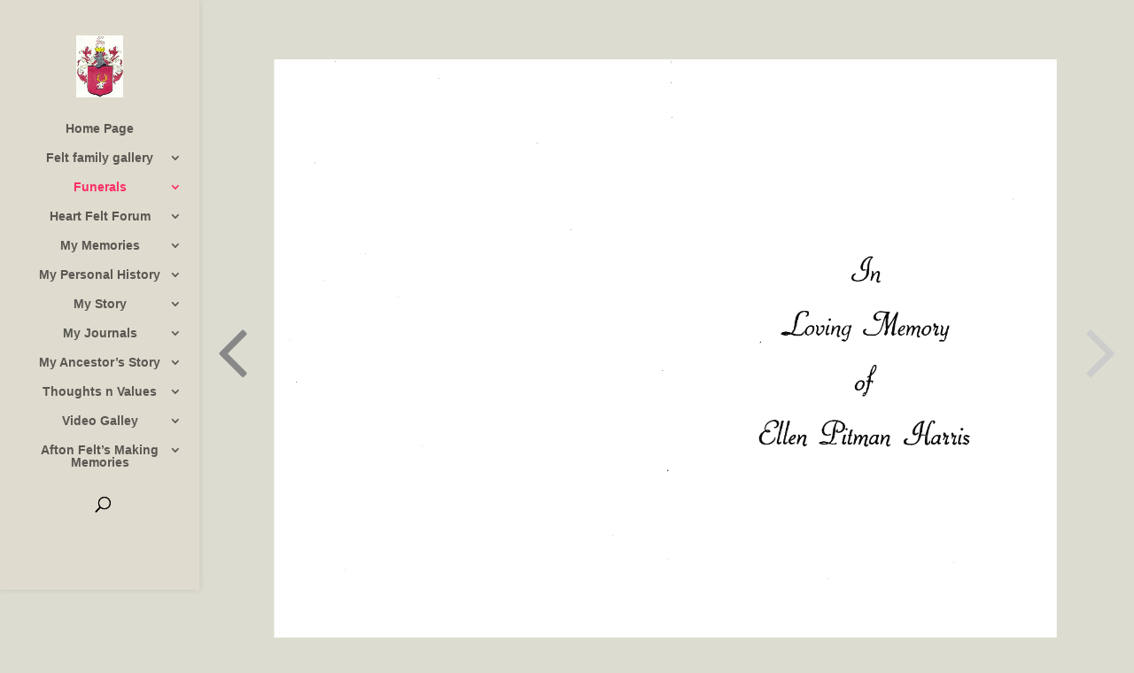

--- FILE ---
content_type: text/html; charset=UTF-8
request_url: https://feltfamilyonline.org/3d-flip-book/238119/
body_size: 29522
content:
<!DOCTYPE html>
<html lang="en-US">
<head>
	<meta charset="UTF-8" />
<meta http-equiv="X-UA-Compatible" content="IE=edge">
	<link rel="pingback" href="https://feltfamilyonline.org/xmlrpc.php" />

	<script type="text/javascript">
		document.documentElement.className = 'js';
	</script>

	<title>Order of Service-Funeral Ellen Pittman Harris | Felt Family Online</title>
<meta name='robots' content='max-image-preview:large' />
<link rel='dns-prefetch' href='//fonts.googleapis.com' />
<link rel="alternate" type="application/rss+xml" title="Felt Family Online &raquo; Feed" href="https://feltfamilyonline.org/feed/" />
<link rel="alternate" type="application/rss+xml" title="Felt Family Online &raquo; Comments Feed" href="https://feltfamilyonline.org/comments/feed/" />
<link rel="alternate" title="oEmbed (JSON)" type="application/json+oembed" href="https://feltfamilyonline.org/wp-json/oembed/1.0/embed?url=https%3A%2F%2Ffeltfamilyonline.org%2F3d-flip-book%2F238119%2F" />
<link rel="alternate" title="oEmbed (XML)" type="text/xml+oembed" href="https://feltfamilyonline.org/wp-json/oembed/1.0/embed?url=https%3A%2F%2Ffeltfamilyonline.org%2F3d-flip-book%2F238119%2F&#038;format=xml" />
<meta content="Divi v.4.27.5" name="generator"/>				<script>
				var divimegapro_singleton = [];
				divimegapro_singleton['header'] = false;
				divimegapro_singleton['content'] = false;
				divimegapro_singleton['footer'] = false;
				var divimegapro_singleton_enabled = ( divimegapro_singleton['header'] || divimegapro_singleton['content'] || divimegapro_singleton['footer'] ) ? true : false;
				</script>
				
				<link rel='stylesheet' id='wpmf_divi_css-css' href='https://feltfamilyonline.org/wp-content/plugins/wp-media-folder/assets/css/divi-widgets.css?ver=5.7.1' type='text/css' media='all' />
<link rel='stylesheet' id='scap.flashblock-css' href='https://feltfamilyonline.org/wp-content/plugins/compact-wp-audio-player/css/flashblock.css?ver=6.9' type='text/css' media='all' />
<link rel='stylesheet' id='scap.player-css' href='https://feltfamilyonline.org/wp-content/plugins/compact-wp-audio-player/css/player.css?ver=6.9' type='text/css' media='all' />
<link rel='stylesheet' id='ddp-admin-css-vb-css' href='https://feltfamilyonline.org/wp-content/plugins/ddpro/css/ddp-admin-vb.css?ver=5.5.1' type='text/css' media='all' />
<link rel='stylesheet' id='wp-block-library-css' href='https://feltfamilyonline.org/wp-includes/css/dist/block-library/style.min.css?ver=6.9' type='text/css' media='all' />
<style id='global-styles-inline-css' type='text/css'>
:root{--wp--preset--aspect-ratio--square: 1;--wp--preset--aspect-ratio--4-3: 4/3;--wp--preset--aspect-ratio--3-4: 3/4;--wp--preset--aspect-ratio--3-2: 3/2;--wp--preset--aspect-ratio--2-3: 2/3;--wp--preset--aspect-ratio--16-9: 16/9;--wp--preset--aspect-ratio--9-16: 9/16;--wp--preset--color--black: #000000;--wp--preset--color--cyan-bluish-gray: #abb8c3;--wp--preset--color--white: #ffffff;--wp--preset--color--pale-pink: #f78da7;--wp--preset--color--vivid-red: #cf2e2e;--wp--preset--color--luminous-vivid-orange: #ff6900;--wp--preset--color--luminous-vivid-amber: #fcb900;--wp--preset--color--light-green-cyan: #7bdcb5;--wp--preset--color--vivid-green-cyan: #00d084;--wp--preset--color--pale-cyan-blue: #8ed1fc;--wp--preset--color--vivid-cyan-blue: #0693e3;--wp--preset--color--vivid-purple: #9b51e0;--wp--preset--gradient--vivid-cyan-blue-to-vivid-purple: linear-gradient(135deg,rgb(6,147,227) 0%,rgb(155,81,224) 100%);--wp--preset--gradient--light-green-cyan-to-vivid-green-cyan: linear-gradient(135deg,rgb(122,220,180) 0%,rgb(0,208,130) 100%);--wp--preset--gradient--luminous-vivid-amber-to-luminous-vivid-orange: linear-gradient(135deg,rgb(252,185,0) 0%,rgb(255,105,0) 100%);--wp--preset--gradient--luminous-vivid-orange-to-vivid-red: linear-gradient(135deg,rgb(255,105,0) 0%,rgb(207,46,46) 100%);--wp--preset--gradient--very-light-gray-to-cyan-bluish-gray: linear-gradient(135deg,rgb(238,238,238) 0%,rgb(169,184,195) 100%);--wp--preset--gradient--cool-to-warm-spectrum: linear-gradient(135deg,rgb(74,234,220) 0%,rgb(151,120,209) 20%,rgb(207,42,186) 40%,rgb(238,44,130) 60%,rgb(251,105,98) 80%,rgb(254,248,76) 100%);--wp--preset--gradient--blush-light-purple: linear-gradient(135deg,rgb(255,206,236) 0%,rgb(152,150,240) 100%);--wp--preset--gradient--blush-bordeaux: linear-gradient(135deg,rgb(254,205,165) 0%,rgb(254,45,45) 50%,rgb(107,0,62) 100%);--wp--preset--gradient--luminous-dusk: linear-gradient(135deg,rgb(255,203,112) 0%,rgb(199,81,192) 50%,rgb(65,88,208) 100%);--wp--preset--gradient--pale-ocean: linear-gradient(135deg,rgb(255,245,203) 0%,rgb(182,227,212) 50%,rgb(51,167,181) 100%);--wp--preset--gradient--electric-grass: linear-gradient(135deg,rgb(202,248,128) 0%,rgb(113,206,126) 100%);--wp--preset--gradient--midnight: linear-gradient(135deg,rgb(2,3,129) 0%,rgb(40,116,252) 100%);--wp--preset--font-size--small: 13px;--wp--preset--font-size--medium: 20px;--wp--preset--font-size--large: 36px;--wp--preset--font-size--x-large: 42px;--wp--preset--spacing--20: 0.44rem;--wp--preset--spacing--30: 0.67rem;--wp--preset--spacing--40: 1rem;--wp--preset--spacing--50: 1.5rem;--wp--preset--spacing--60: 2.25rem;--wp--preset--spacing--70: 3.38rem;--wp--preset--spacing--80: 5.06rem;--wp--preset--shadow--natural: 6px 6px 9px rgba(0, 0, 0, 0.2);--wp--preset--shadow--deep: 12px 12px 50px rgba(0, 0, 0, 0.4);--wp--preset--shadow--sharp: 6px 6px 0px rgba(0, 0, 0, 0.2);--wp--preset--shadow--outlined: 6px 6px 0px -3px rgb(255, 255, 255), 6px 6px rgb(0, 0, 0);--wp--preset--shadow--crisp: 6px 6px 0px rgb(0, 0, 0);}:root { --wp--style--global--content-size: 823px;--wp--style--global--wide-size: 1080px; }:where(body) { margin: 0; }.wp-site-blocks > .alignleft { float: left; margin-right: 2em; }.wp-site-blocks > .alignright { float: right; margin-left: 2em; }.wp-site-blocks > .aligncenter { justify-content: center; margin-left: auto; margin-right: auto; }:where(.is-layout-flex){gap: 0.5em;}:where(.is-layout-grid){gap: 0.5em;}.is-layout-flow > .alignleft{float: left;margin-inline-start: 0;margin-inline-end: 2em;}.is-layout-flow > .alignright{float: right;margin-inline-start: 2em;margin-inline-end: 0;}.is-layout-flow > .aligncenter{margin-left: auto !important;margin-right: auto !important;}.is-layout-constrained > .alignleft{float: left;margin-inline-start: 0;margin-inline-end: 2em;}.is-layout-constrained > .alignright{float: right;margin-inline-start: 2em;margin-inline-end: 0;}.is-layout-constrained > .aligncenter{margin-left: auto !important;margin-right: auto !important;}.is-layout-constrained > :where(:not(.alignleft):not(.alignright):not(.alignfull)){max-width: var(--wp--style--global--content-size);margin-left: auto !important;margin-right: auto !important;}.is-layout-constrained > .alignwide{max-width: var(--wp--style--global--wide-size);}body .is-layout-flex{display: flex;}.is-layout-flex{flex-wrap: wrap;align-items: center;}.is-layout-flex > :is(*, div){margin: 0;}body .is-layout-grid{display: grid;}.is-layout-grid > :is(*, div){margin: 0;}body{padding-top: 0px;padding-right: 0px;padding-bottom: 0px;padding-left: 0px;}:root :where(.wp-element-button, .wp-block-button__link){background-color: #32373c;border-width: 0;color: #fff;font-family: inherit;font-size: inherit;font-style: inherit;font-weight: inherit;letter-spacing: inherit;line-height: inherit;padding-top: calc(0.667em + 2px);padding-right: calc(1.333em + 2px);padding-bottom: calc(0.667em + 2px);padding-left: calc(1.333em + 2px);text-decoration: none;text-transform: inherit;}.has-black-color{color: var(--wp--preset--color--black) !important;}.has-cyan-bluish-gray-color{color: var(--wp--preset--color--cyan-bluish-gray) !important;}.has-white-color{color: var(--wp--preset--color--white) !important;}.has-pale-pink-color{color: var(--wp--preset--color--pale-pink) !important;}.has-vivid-red-color{color: var(--wp--preset--color--vivid-red) !important;}.has-luminous-vivid-orange-color{color: var(--wp--preset--color--luminous-vivid-orange) !important;}.has-luminous-vivid-amber-color{color: var(--wp--preset--color--luminous-vivid-amber) !important;}.has-light-green-cyan-color{color: var(--wp--preset--color--light-green-cyan) !important;}.has-vivid-green-cyan-color{color: var(--wp--preset--color--vivid-green-cyan) !important;}.has-pale-cyan-blue-color{color: var(--wp--preset--color--pale-cyan-blue) !important;}.has-vivid-cyan-blue-color{color: var(--wp--preset--color--vivid-cyan-blue) !important;}.has-vivid-purple-color{color: var(--wp--preset--color--vivid-purple) !important;}.has-black-background-color{background-color: var(--wp--preset--color--black) !important;}.has-cyan-bluish-gray-background-color{background-color: var(--wp--preset--color--cyan-bluish-gray) !important;}.has-white-background-color{background-color: var(--wp--preset--color--white) !important;}.has-pale-pink-background-color{background-color: var(--wp--preset--color--pale-pink) !important;}.has-vivid-red-background-color{background-color: var(--wp--preset--color--vivid-red) !important;}.has-luminous-vivid-orange-background-color{background-color: var(--wp--preset--color--luminous-vivid-orange) !important;}.has-luminous-vivid-amber-background-color{background-color: var(--wp--preset--color--luminous-vivid-amber) !important;}.has-light-green-cyan-background-color{background-color: var(--wp--preset--color--light-green-cyan) !important;}.has-vivid-green-cyan-background-color{background-color: var(--wp--preset--color--vivid-green-cyan) !important;}.has-pale-cyan-blue-background-color{background-color: var(--wp--preset--color--pale-cyan-blue) !important;}.has-vivid-cyan-blue-background-color{background-color: var(--wp--preset--color--vivid-cyan-blue) !important;}.has-vivid-purple-background-color{background-color: var(--wp--preset--color--vivid-purple) !important;}.has-black-border-color{border-color: var(--wp--preset--color--black) !important;}.has-cyan-bluish-gray-border-color{border-color: var(--wp--preset--color--cyan-bluish-gray) !important;}.has-white-border-color{border-color: var(--wp--preset--color--white) !important;}.has-pale-pink-border-color{border-color: var(--wp--preset--color--pale-pink) !important;}.has-vivid-red-border-color{border-color: var(--wp--preset--color--vivid-red) !important;}.has-luminous-vivid-orange-border-color{border-color: var(--wp--preset--color--luminous-vivid-orange) !important;}.has-luminous-vivid-amber-border-color{border-color: var(--wp--preset--color--luminous-vivid-amber) !important;}.has-light-green-cyan-border-color{border-color: var(--wp--preset--color--light-green-cyan) !important;}.has-vivid-green-cyan-border-color{border-color: var(--wp--preset--color--vivid-green-cyan) !important;}.has-pale-cyan-blue-border-color{border-color: var(--wp--preset--color--pale-cyan-blue) !important;}.has-vivid-cyan-blue-border-color{border-color: var(--wp--preset--color--vivid-cyan-blue) !important;}.has-vivid-purple-border-color{border-color: var(--wp--preset--color--vivid-purple) !important;}.has-vivid-cyan-blue-to-vivid-purple-gradient-background{background: var(--wp--preset--gradient--vivid-cyan-blue-to-vivid-purple) !important;}.has-light-green-cyan-to-vivid-green-cyan-gradient-background{background: var(--wp--preset--gradient--light-green-cyan-to-vivid-green-cyan) !important;}.has-luminous-vivid-amber-to-luminous-vivid-orange-gradient-background{background: var(--wp--preset--gradient--luminous-vivid-amber-to-luminous-vivid-orange) !important;}.has-luminous-vivid-orange-to-vivid-red-gradient-background{background: var(--wp--preset--gradient--luminous-vivid-orange-to-vivid-red) !important;}.has-very-light-gray-to-cyan-bluish-gray-gradient-background{background: var(--wp--preset--gradient--very-light-gray-to-cyan-bluish-gray) !important;}.has-cool-to-warm-spectrum-gradient-background{background: var(--wp--preset--gradient--cool-to-warm-spectrum) !important;}.has-blush-light-purple-gradient-background{background: var(--wp--preset--gradient--blush-light-purple) !important;}.has-blush-bordeaux-gradient-background{background: var(--wp--preset--gradient--blush-bordeaux) !important;}.has-luminous-dusk-gradient-background{background: var(--wp--preset--gradient--luminous-dusk) !important;}.has-pale-ocean-gradient-background{background: var(--wp--preset--gradient--pale-ocean) !important;}.has-electric-grass-gradient-background{background: var(--wp--preset--gradient--electric-grass) !important;}.has-midnight-gradient-background{background: var(--wp--preset--gradient--midnight) !important;}.has-small-font-size{font-size: var(--wp--preset--font-size--small) !important;}.has-medium-font-size{font-size: var(--wp--preset--font-size--medium) !important;}.has-large-font-size{font-size: var(--wp--preset--font-size--large) !important;}.has-x-large-font-size{font-size: var(--wp--preset--font-size--x-large) !important;}
/*# sourceURL=global-styles-inline-css */
</style>

<link rel='stylesheet' id='testify-style-css' href='https://feltfamilyonline.org/wp-content/plugins/testify/css/style.css?ver=2.1.11' type='text/css' media='all' />
<link rel='stylesheet' id='flexslider-css' href='https://feltfamilyonline.org/wp-content/plugins/testify/css/flexslider.css' type='text/css' media='all' />
<link rel='stylesheet' id='wpmf-single-file-css' href='https://feltfamilyonline.org/wp-content/uploads/wpmf/css/wpmf_single_file.css?ver=5.7.1' type='text/css' media='all' />
<style id='wpmf-single-file-inline-css' type='text/css'>
.content-align-center.elementor-widget-wpmf_file_design .wpmf_mce-wrap {text-align: center;}.content-align-left.elementor-widget-wpmf_file_design .wpmf_mce-wrap {text-align: left;}.content-align-right.elementor-widget-wpmf_file_design .wpmf_mce-wrap {text-align: right;}.wpmf-defile{display: inline-block; float:none !important}.wpmf-defile span.wpmf_mce-single-child{float:left}
/*# sourceURL=wpmf-single-file-inline-css */
</style>
<link rel='stylesheet' id='wpmf-singleimage-popup-style-css' href='https://feltfamilyonline.org/wp-content/plugins/wp-media-folder/assets/css/display-gallery/magnific-popup.css?ver=0.9.9' type='text/css' media='all' />
<style id='divi-style-inline-inline-css' type='text/css'>
/*!
Theme Name: Divi
Theme URI: http://www.elegantthemes.com/gallery/divi/
Version: 4.27.5
Description: Smart. Flexible. Beautiful. Divi is the most powerful theme in our collection.
Author: Elegant Themes
Author URI: http://www.elegantthemes.com
License: GNU General Public License v2
License URI: http://www.gnu.org/licenses/gpl-2.0.html
*/

a,abbr,acronym,address,applet,b,big,blockquote,body,center,cite,code,dd,del,dfn,div,dl,dt,em,fieldset,font,form,h1,h2,h3,h4,h5,h6,html,i,iframe,img,ins,kbd,label,legend,li,object,ol,p,pre,q,s,samp,small,span,strike,strong,sub,sup,tt,u,ul,var{margin:0;padding:0;border:0;outline:0;font-size:100%;-ms-text-size-adjust:100%;-webkit-text-size-adjust:100%;vertical-align:baseline;background:transparent}body{line-height:1}ol,ul{list-style:none}blockquote,q{quotes:none}blockquote:after,blockquote:before,q:after,q:before{content:"";content:none}blockquote{margin:20px 0 30px;border-left:5px solid;padding-left:20px}:focus{outline:0}del{text-decoration:line-through}pre{overflow:auto;padding:10px}figure{margin:0}table{border-collapse:collapse;border-spacing:0}article,aside,footer,header,hgroup,nav,section{display:block}body{font-family:Open Sans,Arial,sans-serif;font-size:14px;color:#666;background-color:#fff;line-height:1.7em;font-weight:500;-webkit-font-smoothing:antialiased;-moz-osx-font-smoothing:grayscale}body.page-template-page-template-blank-php #page-container{padding-top:0!important}body.et_cover_background{background-size:cover!important;background-position:top!important;background-repeat:no-repeat!important;background-attachment:fixed}a{color:#2ea3f2}a,a:hover{text-decoration:none}p{padding-bottom:1em}p:not(.has-background):last-of-type{padding-bottom:0}p.et_normal_padding{padding-bottom:1em}strong{font-weight:700}cite,em,i{font-style:italic}code,pre{font-family:Courier New,monospace;margin-bottom:10px}ins{text-decoration:none}sub,sup{height:0;line-height:1;position:relative;vertical-align:baseline}sup{bottom:.8em}sub{top:.3em}dl{margin:0 0 1.5em}dl dt{font-weight:700}dd{margin-left:1.5em}blockquote p{padding-bottom:0}embed,iframe,object,video{max-width:100%}h1,h2,h3,h4,h5,h6{color:#333;padding-bottom:10px;line-height:1em;font-weight:500}h1 a,h2 a,h3 a,h4 a,h5 a,h6 a{color:inherit}h1{font-size:30px}h2{font-size:26px}h3{font-size:22px}h4{font-size:18px}h5{font-size:16px}h6{font-size:14px}input{-webkit-appearance:none}input[type=checkbox]{-webkit-appearance:checkbox}input[type=radio]{-webkit-appearance:radio}input.text,input.title,input[type=email],input[type=password],input[type=tel],input[type=text],select,textarea{background-color:#fff;border:1px solid #bbb;padding:2px;color:#4e4e4e}input.text:focus,input.title:focus,input[type=text]:focus,select:focus,textarea:focus{border-color:#2d3940;color:#3e3e3e}input.text,input.title,input[type=text],select,textarea{margin:0}textarea{padding:4px}button,input,select,textarea{font-family:inherit}img{max-width:100%;height:auto}.clear{clear:both}br.clear{margin:0;padding:0}.pagination{clear:both}#et_search_icon:hover,.et-social-icon a:hover,.et_password_protected_form .et_submit_button,.form-submit .et_pb_buttontton.alt.disabled,.nav-single a,.posted_in a{color:#2ea3f2}.et-search-form,blockquote{border-color:#2ea3f2}#main-content{background-color:#fff}.container{width:80%;max-width:1080px;margin:auto;position:relative}body:not(.et-tb) #main-content .container,body:not(.et-tb-has-header) #main-content .container{padding-top:58px}.et_full_width_page #main-content .container:before{display:none}.main_title{margin-bottom:20px}.et_password_protected_form .et_submit_button:hover,.form-submit .et_pb_button:hover{background:rgba(0,0,0,.05)}.et_button_icon_visible .et_pb_button{padding-right:2em;padding-left:.7em}.et_button_icon_visible .et_pb_button:after{opacity:1;margin-left:0}.et_button_left .et_pb_button:hover:after{left:.15em}.et_button_left .et_pb_button:after{margin-left:0;left:1em}.et_button_icon_visible.et_button_left .et_pb_button,.et_button_left .et_pb_button:hover,.et_button_left .et_pb_module .et_pb_button:hover{padding-left:2em;padding-right:.7em}.et_button_icon_visible.et_button_left .et_pb_button:after,.et_button_left .et_pb_button:hover:after{left:.15em}.et_password_protected_form .et_submit_button:hover,.form-submit .et_pb_button:hover{padding:.3em 1em}.et_button_no_icon .et_pb_button:after{display:none}.et_button_no_icon.et_button_icon_visible.et_button_left .et_pb_button,.et_button_no_icon.et_button_left .et_pb_button:hover,.et_button_no_icon .et_pb_button,.et_button_no_icon .et_pb_button:hover{padding:.3em 1em!important}.et_button_custom_icon .et_pb_button:after{line-height:1.7em}.et_button_custom_icon.et_button_icon_visible .et_pb_button:after,.et_button_custom_icon .et_pb_button:hover:after{margin-left:.3em}#left-area .post_format-post-format-gallery .wp-block-gallery:first-of-type{padding:0;margin-bottom:-16px}.entry-content table:not(.variations){border:1px solid #eee;margin:0 0 15px;text-align:left;width:100%}.entry-content thead th,.entry-content tr th{color:#555;font-weight:700;padding:9px 24px}.entry-content tr td{border-top:1px solid #eee;padding:6px 24px}#left-area ul,.entry-content ul,.et-l--body ul,.et-l--footer ul,.et-l--header ul{list-style-type:disc;padding:0 0 23px 1em;line-height:26px}#left-area ol,.entry-content ol,.et-l--body ol,.et-l--footer ol,.et-l--header ol{list-style-type:decimal;list-style-position:inside;padding:0 0 23px;line-height:26px}#left-area ul li ul,.entry-content ul li ol{padding:2px 0 2px 20px}#left-area ol li ul,.entry-content ol li ol,.et-l--body ol li ol,.et-l--footer ol li ol,.et-l--header ol li ol{padding:2px 0 2px 35px}#left-area ul.wp-block-gallery{display:-webkit-box;display:-ms-flexbox;display:flex;-ms-flex-wrap:wrap;flex-wrap:wrap;list-style-type:none;padding:0}#left-area ul.products{padding:0!important;line-height:1.7!important;list-style:none!important}.gallery-item a{display:block}.gallery-caption,.gallery-item a{width:90%}#wpadminbar{z-index:100001}#left-area .post-meta{font-size:14px;padding-bottom:15px}#left-area .post-meta a{text-decoration:none;color:#666}#left-area .et_featured_image{padding-bottom:7px}.single .post{padding-bottom:25px}body.single .et_audio_content{margin-bottom:-6px}.nav-single a{text-decoration:none;color:#2ea3f2;font-size:14px;font-weight:400}.nav-previous{float:left}.nav-next{float:right}.et_password_protected_form p input{background-color:#eee;border:none!important;width:100%!important;border-radius:0!important;font-size:14px;color:#999!important;padding:16px!important;-webkit-box-sizing:border-box;box-sizing:border-box}.et_password_protected_form label{display:none}.et_password_protected_form .et_submit_button{font-family:inherit;display:block;float:right;margin:8px auto 0;cursor:pointer}.post-password-required p.nocomments.container{max-width:100%}.post-password-required p.nocomments.container:before{display:none}.aligncenter,div.post .new-post .aligncenter{display:block;margin-left:auto;margin-right:auto}.wp-caption{border:1px solid #ddd;text-align:center;background-color:#f3f3f3;margin-bottom:10px;max-width:96%;padding:8px}.wp-caption.alignleft{margin:0 30px 20px 0}.wp-caption.alignright{margin:0 0 20px 30px}.wp-caption img{margin:0;padding:0;border:0}.wp-caption p.wp-caption-text{font-size:12px;padding:0 4px 5px;margin:0}.alignright{float:right}.alignleft{float:left}img.alignleft{display:inline;float:left;margin-right:15px}img.alignright{display:inline;float:right;margin-left:15px}.page.et_pb_pagebuilder_layout #main-content{background-color:transparent}body #main-content .et_builder_inner_content>h1,body #main-content .et_builder_inner_content>h2,body #main-content .et_builder_inner_content>h3,body #main-content .et_builder_inner_content>h4,body #main-content .et_builder_inner_content>h5,body #main-content .et_builder_inner_content>h6{line-height:1.4em}body #main-content .et_builder_inner_content>p{line-height:1.7em}.wp-block-pullquote{margin:20px 0 30px}.wp-block-pullquote.has-background blockquote{border-left:none}.wp-block-group.has-background{padding:1.5em 1.5em .5em}@media (min-width:981px){#left-area{width:79.125%;padding-bottom:23px}#main-content .container:before{content:"";position:absolute;top:0;height:100%;width:1px;background-color:#e2e2e2}.et_full_width_page #left-area,.et_no_sidebar #left-area{float:none;width:100%!important}.et_full_width_page #left-area{padding-bottom:0}.et_no_sidebar #main-content .container:before{display:none}}@media (max-width:980px){#page-container{padding-top:80px}.et-tb #page-container,.et-tb-has-header #page-container{padding-top:0!important}#left-area,#sidebar{width:100%!important}#main-content .container:before{display:none!important}.et_full_width_page .et_gallery_item:nth-child(4n+1){clear:none}}@media print{#page-container{padding-top:0!important}}#wp-admin-bar-et-use-visual-builder a:before{font-family:ETmodules!important;content:"\e625";font-size:30px!important;width:28px;margin-top:-3px;color:#974df3!important}#wp-admin-bar-et-use-visual-builder:hover a:before{color:#fff!important}#wp-admin-bar-et-use-visual-builder:hover a,#wp-admin-bar-et-use-visual-builder a:hover{transition:background-color .5s ease;-webkit-transition:background-color .5s ease;-moz-transition:background-color .5s ease;background-color:#7e3bd0!important;color:#fff!important}* html .clearfix,:first-child+html .clearfix{zoom:1}.iphone .et_pb_section_video_bg video::-webkit-media-controls-start-playback-button{display:none!important;-webkit-appearance:none}.et_mobile_device .et_pb_section_parallax .et_pb_parallax_css{background-attachment:scroll}.et-social-facebook a.icon:before{content:"\e093"}.et-social-twitter a.icon:before{content:"\e094"}.et-social-google-plus a.icon:before{content:"\e096"}.et-social-instagram a.icon:before{content:"\e09a"}.et-social-rss a.icon:before{content:"\e09e"}.ai1ec-single-event:after{content:" ";display:table;clear:both}.evcal_event_details .evcal_evdata_cell .eventon_details_shading_bot.eventon_details_shading_bot{z-index:3}.wp-block-divi-layout{margin-bottom:1em}*{-webkit-box-sizing:border-box;box-sizing:border-box}#et-info-email:before,#et-info-phone:before,#et_search_icon:before,.comment-reply-link:after,.et-cart-info span:before,.et-pb-arrow-next:before,.et-pb-arrow-prev:before,.et-social-icon a:before,.et_audio_container .mejs-playpause-button button:before,.et_audio_container .mejs-volume-button button:before,.et_overlay:before,.et_password_protected_form .et_submit_button:after,.et_pb_button:after,.et_pb_contact_reset:after,.et_pb_contact_submit:after,.et_pb_font_icon:before,.et_pb_newsletter_button:after,.et_pb_pricing_table_button:after,.et_pb_promo_button:after,.et_pb_testimonial:before,.et_pb_toggle_title:before,.form-submit .et_pb_button:after,.mobile_menu_bar:before,a.et_pb_more_button:after{font-family:ETmodules!important;speak:none;font-style:normal;font-weight:400;-webkit-font-feature-settings:normal;font-feature-settings:normal;font-variant:normal;text-transform:none;line-height:1;-webkit-font-smoothing:antialiased;-moz-osx-font-smoothing:grayscale;text-shadow:0 0;direction:ltr}.et-pb-icon,.et_pb_custom_button_icon.et_pb_button:after,.et_pb_login .et_pb_custom_button_icon.et_pb_button:after,.et_pb_woo_custom_button_icon .button.et_pb_custom_button_icon.et_pb_button:after,.et_pb_woo_custom_button_icon .button.et_pb_custom_button_icon.et_pb_button:hover:after{content:attr(data-icon)}.et-pb-icon{font-family:ETmodules;speak:none;font-weight:400;-webkit-font-feature-settings:normal;font-feature-settings:normal;font-variant:normal;text-transform:none;line-height:1;-webkit-font-smoothing:antialiased;font-size:96px;font-style:normal;display:inline-block;-webkit-box-sizing:border-box;box-sizing:border-box;direction:ltr}#et-ajax-saving{display:none;-webkit-transition:background .3s,-webkit-box-shadow .3s;transition:background .3s,-webkit-box-shadow .3s;transition:background .3s,box-shadow .3s;transition:background .3s,box-shadow .3s,-webkit-box-shadow .3s;-webkit-box-shadow:rgba(0,139,219,.247059) 0 0 60px;box-shadow:0 0 60px rgba(0,139,219,.247059);position:fixed;top:50%;left:50%;width:50px;height:50px;background:#fff;border-radius:50px;margin:-25px 0 0 -25px;z-index:999999;text-align:center}#et-ajax-saving img{margin:9px}.et-safe-mode-indicator,.et-safe-mode-indicator:focus,.et-safe-mode-indicator:hover{-webkit-box-shadow:0 5px 10px rgba(41,196,169,.15);box-shadow:0 5px 10px rgba(41,196,169,.15);background:#29c4a9;color:#fff;font-size:14px;font-weight:600;padding:12px;line-height:16px;border-radius:3px;position:fixed;bottom:30px;right:30px;z-index:999999;text-decoration:none;font-family:Open Sans,sans-serif;-webkit-font-smoothing:antialiased;-moz-osx-font-smoothing:grayscale}.et_pb_button{font-size:20px;font-weight:500;padding:.3em 1em;line-height:1.7em!important;background-color:transparent;background-size:cover;background-position:50%;background-repeat:no-repeat;border:2px solid;border-radius:3px;-webkit-transition-duration:.2s;transition-duration:.2s;-webkit-transition-property:all!important;transition-property:all!important}.et_pb_button,.et_pb_button_inner{position:relative}.et_pb_button:hover,.et_pb_module .et_pb_button:hover{border:2px solid transparent;padding:.3em 2em .3em .7em}.et_pb_button:hover{background-color:hsla(0,0%,100%,.2)}.et_pb_bg_layout_light.et_pb_button:hover,.et_pb_bg_layout_light .et_pb_button:hover{background-color:rgba(0,0,0,.05)}.et_pb_button:after,.et_pb_button:before{font-size:32px;line-height:1em;content:"\35";opacity:0;position:absolute;margin-left:-1em;-webkit-transition:all .2s;transition:all .2s;text-transform:none;-webkit-font-feature-settings:"kern" off;font-feature-settings:"kern" off;font-variant:none;font-style:normal;font-weight:400;text-shadow:none}.et_pb_button.et_hover_enabled:hover:after,.et_pb_button.et_pb_hovered:hover:after{-webkit-transition:none!important;transition:none!important}.et_pb_button:before{display:none}.et_pb_button:hover:after{opacity:1;margin-left:0}.et_pb_column_1_3 h1,.et_pb_column_1_4 h1,.et_pb_column_1_5 h1,.et_pb_column_1_6 h1,.et_pb_column_2_5 h1{font-size:26px}.et_pb_column_1_3 h2,.et_pb_column_1_4 h2,.et_pb_column_1_5 h2,.et_pb_column_1_6 h2,.et_pb_column_2_5 h2{font-size:23px}.et_pb_column_1_3 h3,.et_pb_column_1_4 h3,.et_pb_column_1_5 h3,.et_pb_column_1_6 h3,.et_pb_column_2_5 h3{font-size:20px}.et_pb_column_1_3 h4,.et_pb_column_1_4 h4,.et_pb_column_1_5 h4,.et_pb_column_1_6 h4,.et_pb_column_2_5 h4{font-size:18px}.et_pb_column_1_3 h5,.et_pb_column_1_4 h5,.et_pb_column_1_5 h5,.et_pb_column_1_6 h5,.et_pb_column_2_5 h5{font-size:16px}.et_pb_column_1_3 h6,.et_pb_column_1_4 h6,.et_pb_column_1_5 h6,.et_pb_column_1_6 h6,.et_pb_column_2_5 h6{font-size:15px}.et_pb_bg_layout_dark,.et_pb_bg_layout_dark h1,.et_pb_bg_layout_dark h2,.et_pb_bg_layout_dark h3,.et_pb_bg_layout_dark h4,.et_pb_bg_layout_dark h5,.et_pb_bg_layout_dark h6{color:#fff!important}.et_pb_module.et_pb_text_align_left{text-align:left}.et_pb_module.et_pb_text_align_center{text-align:center}.et_pb_module.et_pb_text_align_right{text-align:right}.et_pb_module.et_pb_text_align_justified{text-align:justify}.clearfix:after{visibility:hidden;display:block;font-size:0;content:" ";clear:both;height:0}.et_pb_bg_layout_light .et_pb_more_button{color:#2ea3f2}.et_builder_inner_content{position:relative;z-index:1}header .et_builder_inner_content{z-index:2}.et_pb_css_mix_blend_mode_passthrough{mix-blend-mode:unset!important}.et_pb_image_container{margin:-20px -20px 29px}.et_pb_module_inner{position:relative}.et_hover_enabled_preview{z-index:2}.et_hover_enabled:hover{position:relative;z-index:2}.et_pb_all_tabs,.et_pb_module,.et_pb_posts_nav a,.et_pb_tab,.et_pb_with_background{position:relative;background-size:cover;background-position:50%;background-repeat:no-repeat}.et_pb_background_mask,.et_pb_background_pattern{bottom:0;left:0;position:absolute;right:0;top:0}.et_pb_background_mask{background-size:calc(100% + 2px) calc(100% + 2px);background-repeat:no-repeat;background-position:50%;overflow:hidden}.et_pb_background_pattern{background-position:0 0;background-repeat:repeat}.et_pb_with_border{position:relative;border:0 solid #333}.post-password-required .et_pb_row{padding:0;width:100%}.post-password-required .et_password_protected_form{min-height:0}body.et_pb_pagebuilder_layout.et_pb_show_title .post-password-required .et_password_protected_form h1,body:not(.et_pb_pagebuilder_layout) .post-password-required .et_password_protected_form h1{display:none}.et_pb_no_bg{padding:0!important}.et_overlay.et_pb_inline_icon:before,.et_pb_inline_icon:before{content:attr(data-icon)}.et_pb_more_button{color:inherit;text-shadow:none;text-decoration:none;display:inline-block;margin-top:20px}.et_parallax_bg_wrap{overflow:hidden;position:absolute;top:0;right:0;bottom:0;left:0}.et_parallax_bg{background-repeat:no-repeat;background-position:top;background-size:cover;position:absolute;bottom:0;left:0;width:100%;height:100%;display:block}.et_parallax_bg.et_parallax_bg__hover,.et_parallax_bg.et_parallax_bg_phone,.et_parallax_bg.et_parallax_bg_tablet,.et_parallax_gradient.et_parallax_gradient__hover,.et_parallax_gradient.et_parallax_gradient_phone,.et_parallax_gradient.et_parallax_gradient_tablet,.et_pb_section_parallax_hover:hover .et_parallax_bg:not(.et_parallax_bg__hover),.et_pb_section_parallax_hover:hover .et_parallax_gradient:not(.et_parallax_gradient__hover){display:none}.et_pb_section_parallax_hover:hover .et_parallax_bg.et_parallax_bg__hover,.et_pb_section_parallax_hover:hover .et_parallax_gradient.et_parallax_gradient__hover{display:block}.et_parallax_gradient{bottom:0;display:block;left:0;position:absolute;right:0;top:0}.et_pb_module.et_pb_section_parallax,.et_pb_posts_nav a.et_pb_section_parallax,.et_pb_tab.et_pb_section_parallax{position:relative}.et_pb_section_parallax .et_pb_parallax_css,.et_pb_slides .et_parallax_bg.et_pb_parallax_css{background-attachment:fixed}body.et-bfb .et_pb_section_parallax .et_pb_parallax_css,body.et-bfb .et_pb_slides .et_parallax_bg.et_pb_parallax_css{background-attachment:scroll;bottom:auto}.et_pb_section_parallax.et_pb_column .et_pb_module,.et_pb_section_parallax.et_pb_row .et_pb_column,.et_pb_section_parallax.et_pb_row .et_pb_module{z-index:9;position:relative}.et_pb_more_button:hover:after{opacity:1;margin-left:0}.et_pb_preload .et_pb_section_video_bg,.et_pb_preload>div{visibility:hidden}.et_pb_preload,.et_pb_section.et_pb_section_video.et_pb_preload{position:relative;background:#464646!important}.et_pb_preload:before{content:"";position:absolute;top:50%;left:50%;background:url(https://feltfamilyonline.org/wp-content/themes/Divi/includes/builder/styles/images/preloader.gif) no-repeat;border-radius:32px;width:32px;height:32px;margin:-16px 0 0 -16px}.box-shadow-overlay{position:absolute;top:0;left:0;width:100%;height:100%;z-index:10;pointer-events:none}.et_pb_section>.box-shadow-overlay~.et_pb_row{z-index:11}body.safari .section_has_divider{will-change:transform}.et_pb_row>.box-shadow-overlay{z-index:8}.has-box-shadow-overlay{position:relative}.et_clickable{cursor:pointer}.screen-reader-text{border:0;clip:rect(1px,1px,1px,1px);-webkit-clip-path:inset(50%);clip-path:inset(50%);height:1px;margin:-1px;overflow:hidden;padding:0;position:absolute!important;width:1px;word-wrap:normal!important}.et_multi_view_hidden,.et_multi_view_hidden_image{display:none!important}@keyframes multi-view-image-fade{0%{opacity:0}10%{opacity:.1}20%{opacity:.2}30%{opacity:.3}40%{opacity:.4}50%{opacity:.5}60%{opacity:.6}70%{opacity:.7}80%{opacity:.8}90%{opacity:.9}to{opacity:1}}.et_multi_view_image__loading{visibility:hidden}.et_multi_view_image__loaded{-webkit-animation:multi-view-image-fade .5s;animation:multi-view-image-fade .5s}#et-pb-motion-effects-offset-tracker{visibility:hidden!important;opacity:0;position:absolute;top:0;left:0}.et-pb-before-scroll-animation{opacity:0}header.et-l.et-l--header:after{clear:both;display:block;content:""}.et_pb_module{-webkit-animation-timing-function:linear;animation-timing-function:linear;-webkit-animation-duration:.2s;animation-duration:.2s}@-webkit-keyframes fadeBottom{0%{opacity:0;-webkit-transform:translateY(10%);transform:translateY(10%)}to{opacity:1;-webkit-transform:translateY(0);transform:translateY(0)}}@keyframes fadeBottom{0%{opacity:0;-webkit-transform:translateY(10%);transform:translateY(10%)}to{opacity:1;-webkit-transform:translateY(0);transform:translateY(0)}}@-webkit-keyframes fadeLeft{0%{opacity:0;-webkit-transform:translateX(-10%);transform:translateX(-10%)}to{opacity:1;-webkit-transform:translateX(0);transform:translateX(0)}}@keyframes fadeLeft{0%{opacity:0;-webkit-transform:translateX(-10%);transform:translateX(-10%)}to{opacity:1;-webkit-transform:translateX(0);transform:translateX(0)}}@-webkit-keyframes fadeRight{0%{opacity:0;-webkit-transform:translateX(10%);transform:translateX(10%)}to{opacity:1;-webkit-transform:translateX(0);transform:translateX(0)}}@keyframes fadeRight{0%{opacity:0;-webkit-transform:translateX(10%);transform:translateX(10%)}to{opacity:1;-webkit-transform:translateX(0);transform:translateX(0)}}@-webkit-keyframes fadeTop{0%{opacity:0;-webkit-transform:translateY(-10%);transform:translateY(-10%)}to{opacity:1;-webkit-transform:translateX(0);transform:translateX(0)}}@keyframes fadeTop{0%{opacity:0;-webkit-transform:translateY(-10%);transform:translateY(-10%)}to{opacity:1;-webkit-transform:translateX(0);transform:translateX(0)}}@-webkit-keyframes fadeIn{0%{opacity:0}to{opacity:1}}@keyframes fadeIn{0%{opacity:0}to{opacity:1}}.et-waypoint:not(.et_pb_counters){opacity:0}@media (min-width:981px){.et_pb_section.et_section_specialty div.et_pb_row .et_pb_column .et_pb_column .et_pb_module.et-last-child,.et_pb_section.et_section_specialty div.et_pb_row .et_pb_column .et_pb_column .et_pb_module:last-child,.et_pb_section.et_section_specialty div.et_pb_row .et_pb_column .et_pb_row_inner .et_pb_column .et_pb_module.et-last-child,.et_pb_section.et_section_specialty div.et_pb_row .et_pb_column .et_pb_row_inner .et_pb_column .et_pb_module:last-child,.et_pb_section div.et_pb_row .et_pb_column .et_pb_module.et-last-child,.et_pb_section div.et_pb_row .et_pb_column .et_pb_module:last-child{margin-bottom:0}}@media (max-width:980px){.et_overlay.et_pb_inline_icon_tablet:before,.et_pb_inline_icon_tablet:before{content:attr(data-icon-tablet)}.et_parallax_bg.et_parallax_bg_tablet_exist,.et_parallax_gradient.et_parallax_gradient_tablet_exist{display:none}.et_parallax_bg.et_parallax_bg_tablet,.et_parallax_gradient.et_parallax_gradient_tablet{display:block}.et_pb_column .et_pb_module{margin-bottom:30px}.et_pb_row .et_pb_column .et_pb_module.et-last-child,.et_pb_row .et_pb_column .et_pb_module:last-child,.et_section_specialty .et_pb_row .et_pb_column .et_pb_module.et-last-child,.et_section_specialty .et_pb_row .et_pb_column .et_pb_module:last-child{margin-bottom:0}.et_pb_more_button{display:inline-block!important}.et_pb_bg_layout_light_tablet.et_pb_button,.et_pb_bg_layout_light_tablet.et_pb_module.et_pb_button,.et_pb_bg_layout_light_tablet .et_pb_more_button{color:#2ea3f2}.et_pb_bg_layout_light_tablet .et_pb_forgot_password a{color:#666}.et_pb_bg_layout_light_tablet h1,.et_pb_bg_layout_light_tablet h2,.et_pb_bg_layout_light_tablet h3,.et_pb_bg_layout_light_tablet h4,.et_pb_bg_layout_light_tablet h5,.et_pb_bg_layout_light_tablet h6{color:#333!important}.et_pb_module .et_pb_bg_layout_light_tablet.et_pb_button{color:#2ea3f2!important}.et_pb_bg_layout_light_tablet{color:#666!important}.et_pb_bg_layout_dark_tablet,.et_pb_bg_layout_dark_tablet h1,.et_pb_bg_layout_dark_tablet h2,.et_pb_bg_layout_dark_tablet h3,.et_pb_bg_layout_dark_tablet h4,.et_pb_bg_layout_dark_tablet h5,.et_pb_bg_layout_dark_tablet h6{color:#fff!important}.et_pb_bg_layout_dark_tablet.et_pb_button,.et_pb_bg_layout_dark_tablet.et_pb_module.et_pb_button,.et_pb_bg_layout_dark_tablet .et_pb_more_button{color:inherit}.et_pb_bg_layout_dark_tablet .et_pb_forgot_password a{color:#fff}.et_pb_module.et_pb_text_align_left-tablet{text-align:left}.et_pb_module.et_pb_text_align_center-tablet{text-align:center}.et_pb_module.et_pb_text_align_right-tablet{text-align:right}.et_pb_module.et_pb_text_align_justified-tablet{text-align:justify}}@media (max-width:767px){.et_pb_more_button{display:inline-block!important}.et_overlay.et_pb_inline_icon_phone:before,.et_pb_inline_icon_phone:before{content:attr(data-icon-phone)}.et_parallax_bg.et_parallax_bg_phone_exist,.et_parallax_gradient.et_parallax_gradient_phone_exist{display:none}.et_parallax_bg.et_parallax_bg_phone,.et_parallax_gradient.et_parallax_gradient_phone{display:block}.et-hide-mobile{display:none!important}.et_pb_bg_layout_light_phone.et_pb_button,.et_pb_bg_layout_light_phone.et_pb_module.et_pb_button,.et_pb_bg_layout_light_phone .et_pb_more_button{color:#2ea3f2}.et_pb_bg_layout_light_phone .et_pb_forgot_password a{color:#666}.et_pb_bg_layout_light_phone h1,.et_pb_bg_layout_light_phone h2,.et_pb_bg_layout_light_phone h3,.et_pb_bg_layout_light_phone h4,.et_pb_bg_layout_light_phone h5,.et_pb_bg_layout_light_phone h6{color:#333!important}.et_pb_module .et_pb_bg_layout_light_phone.et_pb_button{color:#2ea3f2!important}.et_pb_bg_layout_light_phone{color:#666!important}.et_pb_bg_layout_dark_phone,.et_pb_bg_layout_dark_phone h1,.et_pb_bg_layout_dark_phone h2,.et_pb_bg_layout_dark_phone h3,.et_pb_bg_layout_dark_phone h4,.et_pb_bg_layout_dark_phone h5,.et_pb_bg_layout_dark_phone h6{color:#fff!important}.et_pb_bg_layout_dark_phone.et_pb_button,.et_pb_bg_layout_dark_phone.et_pb_module.et_pb_button,.et_pb_bg_layout_dark_phone .et_pb_more_button{color:inherit}.et_pb_module .et_pb_bg_layout_dark_phone.et_pb_button{color:#fff!important}.et_pb_bg_layout_dark_phone .et_pb_forgot_password a{color:#fff}.et_pb_module.et_pb_text_align_left-phone{text-align:left}.et_pb_module.et_pb_text_align_center-phone{text-align:center}.et_pb_module.et_pb_text_align_right-phone{text-align:right}.et_pb_module.et_pb_text_align_justified-phone{text-align:justify}}@media (max-width:479px){a.et_pb_more_button{display:block}}@media (min-width:768px) and (max-width:980px){[data-et-multi-view-load-tablet-hidden=true]:not(.et_multi_view_swapped){display:none!important}}@media (max-width:767px){[data-et-multi-view-load-phone-hidden=true]:not(.et_multi_view_swapped){display:none!important}}.et_pb_menu.et_pb_menu--style-inline_centered_logo .et_pb_menu__menu nav ul{-webkit-box-pack:center;-ms-flex-pack:center;justify-content:center}@-webkit-keyframes multi-view-image-fade{0%{-webkit-transform:scale(1);transform:scale(1);opacity:1}50%{-webkit-transform:scale(1.01);transform:scale(1.01);opacity:1}to{-webkit-transform:scale(1);transform:scale(1);opacity:1}}
/*# sourceURL=divi-style-inline-inline-css */
</style>
<link rel='stylesheet' id='divi-dynamic-late-css' href='https://feltfamilyonline.org/wp-content/et-cache/238119/et-divi-dynamic-238119-late.css?ver=1765139706' type='text/css' media='all' />
<link rel='stylesheet' id='divi-dynamic-css' href='https://feltfamilyonline.org/wp-content/et-cache/238119/et-divi-dynamic-238119.css?ver=1765139706' type='text/css' media='all' />
<link rel='stylesheet' id='divi-plus-styles-css' href='https://feltfamilyonline.org/wp-content/plugins/divi-plus/styles/style.min.css?ver=1.9.15' type='text/css' media='all' />
<link rel='stylesheet' id='testify-styles-css' href='https://feltfamilyonline.org/wp-content/plugins/testify/styles/style.min.css?ver=2.1.11' type='text/css' media='all' />
<link rel='stylesheet' id='wpmf-styles-css' href='https://feltfamilyonline.org/wp-content/plugins/wp-media-folder/class/divi-widgets/styles/style.min.css?ver=1.0.0' type='text/css' media='all' />
<link rel='stylesheet' id='et-builder-googlefonts-cached-css' href='https://fonts.googleapis.com/css?family=Libre+Baskerville:regular,italic,700|Raleway:100,200,300,regular,500,600,700,800,900,100italic,200italic,300italic,italic,500italic,600italic,700italic,800italic,900italic&#038;subset=latin,latin-ext,cyrillic,cyrillic-ext,vietnamese&#038;display=swap' type='text/css' media='all' />
<link rel='stylesheet' id='ds-dbreadcrumbs-front-css' href='https://feltfamilyonline.org/wp-content/plugins/ds-divi-breadcrumbs/styles/style.css?ver=6.9' type='text/css' media='all' />
<link rel='stylesheet' id='DiviMegaPro-main-css' href='https://feltfamilyonline.org/wp-content/plugins/divi-mega-pro/assets/css/main.css?ver=1.9.8.2' type='text/css' media='all' />
<link rel='stylesheet' id='DiviMegaPro-main-media-query-css' href='https://feltfamilyonline.org/wp-content/plugins/divi-mega-pro/assets/css/main-media-query.css?ver=1.9.8.2' type='text/css' media='all' />
<link rel='stylesheet' id='DiviMegaPro-tippy-animations-css' href='https://feltfamilyonline.org/wp-content/plugins/divi-mega-pro/assets/libraries/tippy/css/animations.css?ver=1.9.8.2' type='text/css' media='all' />
<!--n2css--><!--n2js-->
		
		<style>
		.ds_dbreadcrumbs {
			background: #f1f1f1;
			padding: 4px 16px;
			color: #666666;
			font-size: 12px;
			text-align: right;
		}

		.ds_dbreadcrumbs a {
			color: #666666;
		}

        .ds_dbreadcrumbs a:hover {
            color: #FF8500;
        }

        .ds_dbreadcrumbs .ds_dbreadcrumbs_sep {
            padding-right: 0px;
            padding-left: 0px;
        }

		.ds_dbreadcrumbs .ds_dbreadcrumbs_sep:before {
			content: '\39';
			font-size: 18px;
		}

		.ds_dbreadcrumbs .ds_dbreadcrumbs_home:before {
			color: #666666;
			font-size: 14px;
		}

        .ds_dbreadcrumbs .ds_dbreadcrumbs_home:hover:before {
            color: #FF8500;
        }
		</style>

		<script type="text/javascript" src="https://feltfamilyonline.org/wp-content/plugins/compact-wp-audio-player/js/soundmanager2-nodebug-jsmin.js?ver=6.9" id="scap.soundmanager2-js"></script>
<script type="text/javascript" src="https://feltfamilyonline.org/wp-includes/js/jquery/jquery.min.js?ver=3.7.1" id="jquery-core-js"></script>
<script type="text/javascript" src="https://feltfamilyonline.org/wp-includes/js/jquery/jquery-migrate.min.js?ver=3.4.1" id="jquery-migrate-js"></script>
<script type="text/javascript" id="wpmf-single-file-js-extra">
/* <![CDATA[ */
var wpmf_single = {"vars":{"site_url":"https://feltfamilyonline.org","ajaxurl":"https://feltfamilyonline.org/wp-admin/admin-ajax.php","wpmf_nonce":"54b2cbbcc3"}};
//# sourceURL=wpmf-single-file-js-extra
/* ]]> */
</script>
<script type="text/javascript" src="https://feltfamilyonline.org/wp-content/plugins/wp-media-folder/assets/js/single_file.js?ver=5.7.1" id="wpmf-single-file-js"></script>
<script type="text/javascript" src="https://feltfamilyonline.org/wp-content/plugins/wp-media-folder/assets/js/single_image_lightbox/single_image_lightbox.js?ver=5.7.1" id="wpmf-singleimage-lightbox-js"></script>
<script type="text/javascript" id="testify_carousel-swiper-js-js-extra">
/* <![CDATA[ */
var testify_carousel = {"ajaxurl":"https://feltfamilyonline.org/wp-admin/admin-ajax.php","nonce":"76f9b19013"};
//# sourceURL=testify_carousel-swiper-js-js-extra
/* ]]> */
</script>
<script type="text/javascript" src="https://feltfamilyonline.org/wp-content/plugins/testify/includes/scripts/swiper.min.js?ver=6.9" id="testify_carousel-swiper-js-js"></script>
<script type="text/javascript" src="https://feltfamilyonline.org/wp-content/plugins/divi-mega-pro/assets/js/popper-1.16.1.min.js?ver=1.9.8.2" id="DiviMegaPro-popper-js"></script>
<script type="text/javascript" src="https://feltfamilyonline.org/wp-content/plugins/divi-mega-pro/assets/js/tippy-5.2.1.min.js?ver=1.9.8.2" id="DiviMegaPro-tippy-js"></script>
<link rel="https://api.w.org/" href="https://feltfamilyonline.org/wp-json/" /><link rel="EditURI" type="application/rsd+xml" title="RSD" href="https://feltfamilyonline.org/xmlrpc.php?rsd" />
<meta name="generator" content="WordPress 6.9" />
<link rel="canonical" href="https://feltfamilyonline.org/3d-flip-book/238119/" />
<link rel='shortlink' href='https://feltfamilyonline.org/?p=238119' />
<style>
    
    body .et_pb_scroll_top {

        right: 0px !important;

    }

    
    
    
    body .et_pb_scroll_top {

        bottom: 125px !important;

    }

    
        /* text */
    body .et_pb_scroll_top:after {
        content: "" !important;
        display: block !important;
        font-family: '', Helvetica, Arial, Lucida, sans-serif !important;
                color: #fff !important;
        font-size: 16px !important;
    }

    body .et_pb_scroll_top:hover:after {
        color: #fff !important;
    }

    /* text position */

     
    

     
    /* ICON */

    
     body .et_pb_scroll_top:before {
        font-weight: 700 !important;         color: #ff1c1c !important;
        font-size: 40px !important;
        content:  "2" !important;
    }

    body .et_pb_scroll_top:hover:before {
        color: #000000 !important;
    }

    body .et_pb_scroll_top {
        background: #128c14 !important;
        padding: 5px !important;
        border-top-left-radius: 5px !important;
        border-top-right-radius: 0px !important;
        border-bottom-left-radius: 5px !important;
        border-bottom-right-radius: 0px !important;
        border: 3px solid  #dd9933  !important;
    }

     body .et_pb_scroll_top:hover, body .et_pb_scroll_top:active {
        transition: all 0.3s;
        background: #eeee22 !important;
        border: 3px solid  #dd3333  !important;
    }

    /* responsive */

     

     
     
    @media screen and (min-width: 481px) and (max-width: 767px) {

        body .et_pb_scroll_top {
            display: none !important;
        }
    }
    
     
    @media screen and (max-width: 480px) {

        body .et_pb_scroll_top {
            display: none !important;
        }
    }
    
    /* animations */

    
     

     
     

     

    


</style>
	<style id="testify-settings">
	.testify-testimonials {
		background-color: rgba(255,255,255,0);
		text-align: center;
		font-size: 34px;
        visibility: hidden;
	}
	.testify-testimonials .controls {
		margin-top: -0px;
		margin-left: -0px;
		margin-right: -0px;
	}
	.testify-testimonials .testify-flex-control-thumbs {
		background-color: #ffffff;
		bottom: -0px;
	}
	.testify-testimonials .testify-flex-control-thumbs li{
		background-color: #ffffff;
		border-left: 0px solid #ffffff;
        border-right: 0px solid #ffffff;
		border-bottom: 0px solid #ffffff;
	}
		.testify-testimonials .quotation-mark {
		width: 38px;
		height: 50px;
	}
	
		.testify-testimonials .testimonial-outer {
		padding: 0 18.6px;
	}
	.testify-testimonials .testimonial {
		padding: 0 36.4px;
	}
			.testify-testimonials .slides .testimonial-image {
						margin-left: auto;
		margin-right: auto;
				border: 5px solid #ffffff;
				-moz-box-shadow: 0 0 5px 0 rgba(0,0,0,0.5);
		-webkit-box-shadow: 0 0 5px 0 rgba(0,0,0,0.5);
		box-shadow: 0 0 5px 0 rgba(0,0,0,0.5);
						-moz-border-radius: 50%;
		-webkit-border-radius: 50%;
		border-radius: 50%;
			}
	.testify-testimonials .testimonial-body {
		color: #222222;
		font-family: Georgia, Times New Roman, serif;
		font-weight: 400;
		font-style: normal;
		text-transform: none;
	}
	.testify-testimonials .person-name {
		font-size: 20px;
	}
	.testify-testimonials .person-name p, .testify-testimonials .person-name p a {
		color: #222222;
		font-family: Georgia, Times New Roman, serif;
		font-weight: 400;
		font-style: normal;
		text-transform: none;
	}
	.testify-testimonials .testify-link-readmore, .testify-testimonials .testify-link-readless {
		color: #2ea3f2;
		font-size: 16px;
		letter-spacing: 2px;
	}
	.testify-testimonials .testify-link-readmore-text, .testify-testimonials .testify-link-readless-text {/* redone all of these ^v - confirmed */
		font-family: Arial;
	}
			.testify-testimonials ul.slides {
		margin-top: 51px;
	}
		@media (max-width: 900px) {
		.testify-testimonials .slides .testimonial-image {
				display: none;
				}
	}
	@media (max-width: 600px) {
		.testify-testimonials .slides .testimonial-image {
				display: none;
				}
	}
	@media (max-width: 400px) {
		.testify-testimonials .slides .testimonial-image {
				display: none;
				}
	}
	</style>
	<meta name="viewport" content="width=device-width, initial-scale=1.0, maximum-scale=1.0, user-scalable=0" />		<script type="text/javascript">
		var ajax_url = 'https://feltfamilyonline.org/wp-admin/admin-ajax.php';
		</script>
		<style type="text/css" id="custom-background-css">
body.custom-background { background-color: #dddcd0; }
</style>
	<link rel="icon" href="https://feltfamilyonline.org/wp-content/uploads/2018/07/cropped-CoatArms-32x32.jpg" sizes="32x32" />
<link rel="icon" href="https://feltfamilyonline.org/wp-content/uploads/2018/07/cropped-CoatArms-192x192.jpg" sizes="192x192" />
<link rel="apple-touch-icon" href="https://feltfamilyonline.org/wp-content/uploads/2018/07/cropped-CoatArms-180x180.jpg" />
<meta name="msapplication-TileImage" content="https://feltfamilyonline.org/wp-content/uploads/2018/07/cropped-CoatArms-270x270.jpg" />
<style id="et-divi-customizer-global-cached-inline-styles">body,.et_pb_column_1_2 .et_quote_content blockquote cite,.et_pb_column_1_2 .et_link_content a.et_link_main_url,.et_pb_column_1_3 .et_quote_content blockquote cite,.et_pb_column_3_8 .et_quote_content blockquote cite,.et_pb_column_1_4 .et_quote_content blockquote cite,.et_pb_blog_grid .et_quote_content blockquote cite,.et_pb_column_1_3 .et_link_content a.et_link_main_url,.et_pb_column_3_8 .et_link_content a.et_link_main_url,.et_pb_column_1_4 .et_link_content a.et_link_main_url,.et_pb_blog_grid .et_link_content a.et_link_main_url,body .et_pb_bg_layout_light .et_pb_post p,body .et_pb_bg_layout_dark .et_pb_post p{font-size:16px}.et_pb_slide_content,.et_pb_best_value{font-size:18px}body{color:#000000}h1,h2,h3,h4,h5,h6{color:#0d6b18}#main-header,#main-header .nav li ul,.et-search-form,#main-header .et_mobile_menu{background-color:rgba(224,218,206,0.7)}#main-header .nav li ul{background-color:rgba(0,12,73,0.7)}.nav li ul{border-color:#f74100}#main-header .nav li ul a{color:rgba(255,255,255,0.7)}#top-menu li.current-menu-ancestor>a,#top-menu li.current-menu-item>a,#top-menu li.current_page_item>a{color:#fc2f66}.footer-widget,.footer-widget li,.footer-widget li a,#footer-info{font-size:14px}.footer-widget .et_pb_widget div,.footer-widget .et_pb_widget ul,.footer-widget .et_pb_widget ol,.footer-widget .et_pb_widget label{line-height:1.7em}#et-footer-nav .bottom-nav li.current-menu-item a{color:#2ea3f2}#footer-bottom{background-color:rgba(224,185,100,0.32)}#footer-info,#footer-info a{color:#06187f}#main-header{box-shadow:none}.et-fixed-header#main-header{box-shadow:none!important}body .et_pb_button{background-color:rgba(224,43,32,0)}body.et_pb_button_helper_class .et_pb_button,body.et_pb_button_helper_class .et_pb_module.et_pb_button{color:#ffffff}body .et_pb_button:after{content:'N';font-size:20px}body .et_pb_bg_layout_light.et_pb_button:hover,body .et_pb_bg_layout_light .et_pb_button:hover,body .et_pb_button:hover{color:#7cda24!important;border-radius:0px}@media only screen and (min-width:981px){.et_header_style_centered #logo{max-height:36%}.et_pb_svg_logo.et_header_style_centered #logo{height:36%}#main-header .logo_container{width:36%}.et_header_style_centered #main-header .logo_container,.et_header_style_split #main-header .logo_container{margin:0 auto}.et_header_style_centered.et_hide_primary_logo #main-header:not(.et-fixed-header) .logo_container,.et_header_style_centered.et_hide_fixed_logo #main-header.et-fixed-header .logo_container{height:11.88px}.et_header_style_left .et-fixed-header #et-top-navigation,.et_header_style_split .et-fixed-header #et-top-navigation{padding:18px 0 0 0}.et_header_style_left .et-fixed-header #et-top-navigation nav>ul>li>a,.et_header_style_split .et-fixed-header #et-top-navigation nav>ul>li>a{padding-bottom:18px}.et_header_style_centered header#main-header.et-fixed-header .logo_container{height:36px}.et_header_style_split #main-header.et-fixed-header .centered-inline-logo-wrap{width:36px;margin:-36px 0}.et_header_style_split .et-fixed-header .centered-inline-logo-wrap #logo{max-height:36px}.et_pb_svg_logo.et_header_style_split .et-fixed-header .centered-inline-logo-wrap #logo{height:36px}.et_header_style_slide .et-fixed-header #et-top-navigation,.et_header_style_fullscreen .et-fixed-header #et-top-navigation{padding:9px 0 9px 0!important}}@media only screen and (min-width:1350px){.et_pb_row{padding:27px 0}.et_pb_section{padding:54px 0}.single.et_pb_pagebuilder_layout.et_full_width_page .et_post_meta_wrapper{padding-top:81px}.et_pb_fullwidth_section{padding:0}}	h1,h2,h3,h4,h5,h6{font-family:'Libre Baskerville',Georgia,"Times New Roman",serif}body,input,textarea,select{font-family:'Raleway',Helvetica,Arial,Lucida,sans-serif}#main-header,#et-top-navigation{font-family:'Open Sans Condensed',sans-serif}.mfp-title{display:none}</style><link rel='stylesheet' id='font-awesome-css' href='https://feltfamilyonline.org/wp-content/plugins/3d-flip-book/assets/css/font-awesome.min.css?ver=4.7.0' type='text/css' media='all' />
<link rel='stylesheet' id='3d-flip-book-client-css' href='https://feltfamilyonline.org/wp-content/plugins/3d-flip-book/assets/css/client.css?ver=1.6' type='text/css' media='all' />
<link rel='stylesheet' id='ddp-fancybox-css-css' href='https://feltfamilyonline.org/wp-content/plugins/ddpro/build/fancybox/jquery.fancybox.css?ver=6.9' type='text/css' media='all' />
</head>
<body class="wp-singular 3d-flip-book-template-default single single-3d-flip-book postid-238119 custom-background wp-theme-Divi et_button_custom_icon et_pb_button_helper_class et_fullwidth_nav_temp et_vertical_nav et_hide_nav et_primary_nav_dropdown_animation_flip et_secondary_nav_dropdown_animation_fade et_header_style_centered et_pb_footer_columns1 et_cover_background et_pb_gutter osx et_pb_gutters2 et_smooth_scroll et_right_sidebar et_divi_theme et-db">
	<div id="page-container">

	
	
			<header id="main-header" data-height-onload="66">
			<div class="container clearfix et_menu_container">
							<div class="logo_container">
					<span class="logo_helper"></span>
					<a href="https://feltfamilyonline.org/">
						<img src="https://feltfamilyonline.org/wp-content/uploads/2018/07/CoatArms.jpg" width="464" height="620" alt="Felt Family Online" id="logo" data-height-percentage="36" />
					</a>
				</div>
							<div id="et-top-navigation" data-height="66" data-fixed-height="36">
											<nav id="top-menu-nav">
						<ul id="top-menu" class="nav"><li id="menu-item-5452" class="menu-item menu-item-type-post_type menu-item-object-page menu-item-home menu-item-5452"><a href="https://feltfamilyonline.org/">Home Page</a></li>
<li id="menu-item-2372" class="menu-item menu-item-type-post_type menu-item-object-page menu-item-has-children menu-item-2372"><a href="https://feltfamilyonline.org/image-galleries/">Felt family gallery</a>
<ul class="sub-menu">
	<li id="menu-item-3762" class="menu-item menu-item-type-custom menu-item-object-custom menu-item-has-children menu-item-3762"><a href="#">GENERAL IMAGES</a>
	<ul class="sub-menu">
		<li id="menu-item-6053" class="menu-item menu-item-type-post_type menu-item-object-page menu-item-6053"><a href="https://feltfamilyonline.org/image-galleries/felt-family-group-gallery/">Felt Family Group Gallery</a></li>
		<li id="menu-item-6075" class="menu-item menu-item-type-post_type menu-item-object-page menu-item-6075"><a href="https://feltfamilyonline.org/image-galleries/visual-children-gallery-of-paul-and-afton-felt/">Visual Children Gallery of Paul and Afton Felt</a></li>
		<li id="menu-item-3749" class="menu-item menu-item-type-post_type menu-item-object-page menu-item-3749"><a href="https://feltfamilyonline.org/image-galleries/mom-and-dad/">Gallery – Portrait Images</a></li>
		<li id="menu-item-3661" class="menu-item menu-item-type-post_type menu-item-object-page menu-item-3661"><a href="https://feltfamilyonline.org/image-galleries/gallery-family-home-fir-circle-provo-utah/">Gallery – Family Home Fir Circle Provo, Utah</a></li>
		<li id="menu-item-6055" class="menu-item menu-item-type-post_type menu-item-object-page menu-item-6055"><a href="https://feltfamilyonline.org/image-galleries/gallery-images-of-mom-n-dad/">Paul n Afton Felt Gallery</a></li>
		<li id="menu-item-6715" class="menu-item menu-item-type-post_type menu-item-object-page menu-item-6715"><a href="https://feltfamilyonline.org/treasured-thoughts-and-our-family-values/family-home-a-word-picture/">Family Home: A Word Picture</a></li>
	</ul>
</li>
	<li id="menu-item-3763" class="menu-item menu-item-type-custom menu-item-object-custom menu-item-has-children menu-item-3763"><a href="#">CHILDREN -1st of Six Galleries</a>
	<ul class="sub-menu">
		<li id="menu-item-3752" class="menu-item menu-item-type-post_type menu-item-object-page menu-item-3752"><a href="https://feltfamilyonline.org/image-galleries/gallery-windy/">Gallery – Windy</a></li>
		<li id="menu-item-3756" class="menu-item menu-item-type-post_type menu-item-object-page menu-item-3756"><a href="https://feltfamilyonline.org/image-galleries/gallery-paul-jr/">Gallery – Paul Jr</a></li>
		<li id="menu-item-375833" class="menu-item menu-item-type-post_type menu-item-object-page menu-item-375833"><a href="https://feltfamilyonline.org/image-galleries/betty-felt-gallery/">Gallery &#8211; Betty</a></li>
		<li id="menu-item-5986" class="menu-item menu-item-type-post_type menu-item-object-page menu-item-5986"><a href="https://feltfamilyonline.org/image-galleries/john-felt-gallery/">Gallery – John</a></li>
		<li id="menu-item-6056" class="menu-item menu-item-type-post_type menu-item-object-page menu-item-6056"><a href="https://feltfamilyonline.org/image-galleries/yvonne-gallery/">Gallery &#8211; Yvonne</a></li>
		<li id="menu-item-3758" class="menu-item menu-item-type-post_type menu-item-object-page menu-item-3758"><a href="https://feltfamilyonline.org/image-galleries/gallery-marilynn/">Gallery – Marilynn</a></li>
	</ul>
</li>
	<li id="menu-item-375820" class="menu-item menu-item-type-custom menu-item-object-custom menu-item-has-children menu-item-375820"><a href="#">CHILDREN-2nd of Six Galleries</a>
	<ul class="sub-menu">
		<li id="menu-item-3683" class="menu-item menu-item-type-post_type menu-item-object-page menu-item-3683"><a href="https://feltfamilyonline.org/image-galleries/gallery-kathleen/">Gallery – Kathleen</a></li>
		<li id="menu-item-238111" class="menu-item menu-item-type-post_type menu-item-object-page menu-item-238111"><a href="https://feltfamilyonline.org/image-galleries/gallery-jessie/">Gallery – Jessie</a></li>
		<li id="menu-item-3757" class="menu-item menu-item-type-post_type menu-item-object-page menu-item-3757"><a href="https://feltfamilyonline.org/image-galleries/gallery-olarry/">Gallery &#8211; O&#8217;Larry</a></li>
		<li id="menu-item-3755" class="menu-item menu-item-type-post_type menu-item-object-page menu-item-3755"><a href="https://feltfamilyonline.org/image-galleries/gallery-ron/">Gallery – Ron</a></li>
		<li id="menu-item-3754" class="menu-item menu-item-type-post_type menu-item-object-page menu-item-3754"><a href="https://feltfamilyonline.org/image-galleries/gallery-tammy/">Gallery – Tammy</a></li>
		<li id="menu-item-3753" class="menu-item menu-item-type-post_type menu-item-object-page menu-item-3753"><a href="https://feltfamilyonline.org/image-galleries/gallery-tom/">Gallery – Tom</a></li>
	</ul>
</li>
	<li id="menu-item-5444" class="menu-item menu-item-type-custom menu-item-object-custom menu-item-has-children menu-item-5444"><a href="#">HARRIS GALLERIES</a>
	<ul class="sub-menu">
		<li id="menu-item-5445" class="menu-item menu-item-type-post_type menu-item-object-page menu-item-5445"><a href="https://feltfamilyonline.org/my-personal-histroy/john-ellen-pitman-harris/">John &#038; Ellen Pitman Harris</a></li>
	</ul>
</li>
	<li id="menu-item-5450" class="menu-item menu-item-type-custom menu-item-object-custom menu-item-has-children menu-item-5450"><a href="#">ERNEST FELT GALLERY</a>
	<ul class="sub-menu">
		<li id="menu-item-6054" class="menu-item menu-item-type-post_type menu-item-object-page menu-item-6054"><a href="https://feltfamilyonline.org/image-galleries/ernest-and-mae-felt-image-gallery/">Ernest and Mae Felt Image Gallery</a></li>
	</ul>
</li>
</ul>
</li>
<li id="menu-item-2373" class="menu-item menu-item-type-post_type menu-item-object-page current-menu-ancestor current-menu-parent current_page_parent current_page_ancestor menu-item-has-children menu-item-2373"><a href="https://feltfamilyonline.org/funerals/">Funerals</a>
<ul class="sub-menu">
	<li id="menu-item-238144" class="menu-item menu-item-type-post_type menu-item-object-3d-flip-book current-menu-item menu-item-238144"><a href="https://feltfamilyonline.org/3d-flip-book/238119/" aria-current="page">Order of Service-Funeral Ellen Pittman Harris</a></li>
	<li id="menu-item-2380" class="menu-item menu-item-type-post_type menu-item-object-page menu-item-has-children menu-item-2380"><a href="https://feltfamilyonline.org/funerals/funeral-service-m-afton-harris-felt/">Funeral Service M Afton Harris Felt</a>
	<ul class="sub-menu">
		<li id="menu-item-6154" class="menu-item menu-item-type-post_type menu-item-object-page menu-item-6154"><a href="https://feltfamilyonline.org/funerals/funeral-service-m-afton-harris-felt/funeral-notice-in-the-deseret-news/">Funeral Notice in the Deseret News</a></li>
	</ul>
</li>
	<li id="menu-item-5563" class="menu-item menu-item-type-post_type menu-item-object-page menu-item-5563"><a href="https://feltfamilyonline.org/funerals/funeral-marilynn-felt-forsyth/">Funeral – Marilynn Felt Forsyth</a></li>
	<li id="menu-item-5607" class="menu-item menu-item-type-post_type menu-item-object-page menu-item-5607"><a href="https://feltfamilyonline.org/funerals/funeral-laverne-harris/">Funeral – LaVerne Harris</a></li>
	<li id="menu-item-5214" class="menu-item menu-item-type-post_type menu-item-object-page menu-item-5214"><a href="https://feltfamilyonline.org/memories/in-memory-of-tess-felt/">In memory of Tess Felt</a></li>
	<li id="menu-item-2381" class="menu-item menu-item-type-post_type menu-item-object-page menu-item-has-children menu-item-2381"><a href="https://feltfamilyonline.org/funerals/paul-ernest-felt-snr/">Funeral &#8211; Paul E. Felt</a>
	<ul class="sub-menu">
		<li id="menu-item-2382" class="menu-item menu-item-type-post_type menu-item-object-page menu-item-2382"><a href="https://feltfamilyonline.org/funerals/paul-ernest-felt-snr/aftons-love-letter-to-her-eternal-companion/">Afton’s Love Letter to Her Eternal Companion</a></li>
		<li id="menu-item-6180" class="menu-item menu-item-type-post_type menu-item-object-page menu-item-6180"><a href="https://feltfamilyonline.org/funerals/paul-ernest-felt-snr/furneral-notice-in-the-provo-herald-death-of-paul-e-felt/">Death Notice of Paul E Felt in the Daily Herald</a></li>
		<li id="menu-item-6305" class="menu-item menu-item-type-post_type menu-item-object-page menu-item-6305"><a href="https://feltfamilyonline.org/funerals/paul-ernest-felt-snr/remarks-family-about-pf-funeral-paul-e-felt/">Remarks from Family Members about Paul E. Felt’s life</a></li>
		<li id="menu-item-6175" class="menu-item menu-item-type-post_type menu-item-object-page menu-item-6175"><a href="https://feltfamilyonline.org/funerals/paul-ernest-felt-snr/we-will-hold-on-together/">Song by Grandchildren at Funeral</a></li>
		<li id="menu-item-6178" class="menu-item menu-item-type-post_type menu-item-object-page menu-item-6178"><a href="https://feltfamilyonline.org/funerals/paul-ernest-felt-snr/in-sacred-worship/">In Sacred Worship – In Memory of Paul E Felt</a></li>
		<li id="menu-item-6176" class="menu-item menu-item-type-post_type menu-item-object-page menu-item-6176"><a href="https://feltfamilyonline.org/funerals/paul-ernest-felt-snr/tribute-to-grandpa-from-the-grandchildren/">Tribute to Grandpa from the Grandchildren</a></li>
		<li id="menu-item-6179" class="menu-item menu-item-type-post_type menu-item-object-page menu-item-6179"><a href="https://feltfamilyonline.org/funerals/paul-ernest-felt-snr/i-have-no-greater-joy/">Mother’s Funeral Message – I Have No Greater Joy</a></li>
		<li id="menu-item-6181" class="menu-item menu-item-type-post_type menu-item-object-page menu-item-6181"><a href="https://feltfamilyonline.org/funerals/paul-ernest-felt-snr/tribute-pem-from-grandchildren/">Tribute Poem from Grandchildren</a></li>
	</ul>
</li>
</ul>
</li>
<li id="menu-item-6716" class="menu-item menu-item-type-post_type menu-item-object-page menu-item-has-children menu-item-6716"><a href="https://feltfamilyonline.org/heartfelt-forum/">Heart Felt Forum</a>
<ul class="sub-menu">
	<li id="menu-item-6736" class="menu-item menu-item-type-post_type menu-item-object-page menu-item-has-children menu-item-6736"><a href="https://feltfamilyonline.org/heartfelt-forum/hff-anecdotes/">HFF – Anecdotes</a>
	<ul class="sub-menu">
		<li id="menu-item-6734" class="menu-item menu-item-type-post_type menu-item-object-page menu-item-has-children menu-item-6734"><a href="https://feltfamilyonline.org/heartfelt-forum/hff-anecdotes/life-lessons-learned/">LIFE LESSONS LEARNED</a>
		<ul class="sub-menu">
			<li id="menu-item-6737" class="menu-item menu-item-type-post_type menu-item-object-page menu-item-6737"><a href="https://feltfamilyonline.org/heartfelt-forum/hff-anecdotes/life-lessons-learned/afton-felt-interview-by-ron/">Afton Felt: Interview by Ron</a></li>
			<li id="menu-item-6720" class="menu-item menu-item-type-post_type menu-item-object-page menu-item-6720"><a href="https://feltfamilyonline.org/heartfelt-forum/hff-anecdotes/life-lessons-learned/house-on-700-north-provo/">House on 700 North-Provo</a></li>
			<li id="menu-item-6719" class="menu-item menu-item-type-post_type menu-item-object-page menu-item-6719"><a href="https://feltfamilyonline.org/heartfelt-forum/hff-anecdotes/life-lessons-learned/wipromance-1942-style-paul-almost-misses-his-promised-goodbye-kiss-to-afton/">Romance 1942 Style – Paul almost misses his promised goodbye kiss to Afton</a></li>
			<li id="menu-item-6740" class="menu-item menu-item-type-post_type menu-item-object-page menu-item-6740"><a href="https://feltfamilyonline.org/heartfelt-forum/hff-anecdotes/life-lessons-learned/work-ethic-breed-in-their-children-paul-and-afton/">Work Ethic Breed in their children Paul and Afton</a></li>
			<li id="menu-item-6739" class="menu-item menu-item-type-post_type menu-item-object-page menu-item-6739"><a href="https://feltfamilyonline.org/heartfelt-forum/hff-anecdotes/life-lessons-learned/peanut-butter-sandwich-best-gift-ever-malcolms-gift-to-uncle-paul/">Peanut Butter Sandwich-Best Gift Ever: Malcolm’s gift to Uncle Paul</a></li>
			<li id="menu-item-6738" class="menu-item menu-item-type-post_type menu-item-object-page menu-item-6738"><a href="https://feltfamilyonline.org/heartfelt-forum/hff-anecdotes/life-lessons-learned/olarry-the-subject-of-moms-dream-before-he-was-born/">O’Larry the subject of Mom’s dream before he was born</a></li>
			<li id="menu-item-6741" class="menu-item menu-item-type-post_type menu-item-object-page menu-item-6741"><a href="https://feltfamilyonline.org/heartfelt-forum/hff-anecdotes/life-lessons-learned/i-heard-it-on-the-seeburg/">I Heard It On The Seeburg</a></li>
			<li id="menu-item-6742" class="menu-item menu-item-type-post_type menu-item-object-page menu-item-6742"><a href="https://feltfamilyonline.org/heartfelt-forum/hff-anecdotes/life-lessons-learned/how-to-keep-kids-near-home-live-in-fir-circle/">How to Keep Kids Near Home: Live in Fir Circle</a></li>
			<li id="menu-item-6743" class="menu-item menu-item-type-post_type menu-item-object-page menu-item-6743"><a href="https://feltfamilyonline.org/heartfelt-forum/hff-anecdotes/life-lessons-learned/byu-games-date-with-dad-confidence-trust-built/">BYU-Games-Date with Dad: Result? Confidence &#038; Trust Built</a></li>
			<li id="menu-item-6744" class="menu-item menu-item-type-post_type menu-item-object-page menu-item-6744"><a href="https://feltfamilyonline.org/heartfelt-forum/hff-anecdotes/life-lessons-learned/life-lesson-and-the-bridgestone-trail-90/">Life Lesson and the Fins Bridgestone Trail 90</a></li>
			<li id="menu-item-6745" class="menu-item menu-item-type-post_type menu-item-object-page menu-item-6745"><a href="https://feltfamilyonline.org/heartfelt-forum/hff-anecdotes/life-lessons-learned/interesting-history-job-delegation-in-the-felt-home/">Interesting History: Job Delegation in the Felt Home</a></li>
			<li id="menu-item-6750" class="menu-item menu-item-type-post_type menu-item-object-page menu-item-6750"><a href="https://feltfamilyonline.org/heartfelt-forum/hff-anecdotes/bit-of-humour/who-win-the-800lb-cow-or-dads-mercedes/">Who Win? The 800lb cow or Dad&#8217;s Mercedes?</a></li>
		</ul>
</li>
		<li id="menu-item-6732" class="menu-item menu-item-type-post_type menu-item-object-page menu-item-has-children menu-item-6732"><a href="https://feltfamilyonline.org/heartfelt-forum/hff-anecdotes/bit-of-humour/">BIT OF HUMOUR</a>
		<ul class="sub-menu">
			<li id="menu-item-237702" class="menu-item menu-item-type-post_type menu-item-object-page menu-item-237702"><a href="https://feltfamilyonline.org/heartfelt-forum/hff-anecdotes/bit-of-humour/signs-your-getting-older-afton-felt-archive/">Signs Your Getting Older-Afton Felt archive</a></li>
			<li id="menu-item-6746" class="menu-item menu-item-type-post_type menu-item-object-page menu-item-6746"><a href="https://feltfamilyonline.org/heartfelt-forum/hff-anecdotes/bit-of-humour/sister-more-excited-about-getting-here-brothers-car-than-his-mission-call/">Sister more excited about getting here brothers car than his mission call</a></li>
			<li id="menu-item-6748" class="menu-item menu-item-type-post_type menu-item-object-page menu-item-6748"><a href="https://feltfamilyonline.org/heartfelt-forum/hff-anecdotes/bit-of-humour/trade-you-for-your-dime-with-this-larger-nickle/">Trade You For Your Dime with This Larger Nickel</a></li>
			<li id="menu-item-6749" class="menu-item menu-item-type-post_type menu-item-object-page menu-item-6749"><a href="https://feltfamilyonline.org/heartfelt-forum/hff-anecdotes/bit-of-humour/marilynn-finds-the-devil/">Marilynn Finds The Devil</a></li>
			<li id="menu-item-6751" class="menu-item menu-item-type-post_type menu-item-object-page menu-item-6751"><a href="https://feltfamilyonline.org/heartfelt-forum/hff-anecdotes/bit-of-humour/a-champion-wrestler-he-was-not/">A Champion Wrestler He Was Not</a></li>
			<li id="menu-item-6752" class="menu-item menu-item-type-post_type menu-item-object-page menu-item-6752"><a href="https://feltfamilyonline.org/heartfelt-forum/hff-anecdotes/bit-of-humour/noise-the-felts-would-win-everytime/">Noise! The Felts Would Win Everytime</a></li>
			<li id="menu-item-6754" class="menu-item menu-item-type-post_type menu-item-object-page menu-item-6754"><a href="https://feltfamilyonline.org/heartfelt-forum/hff-anecdotes/bit-of-humour/fir-circle-social-and-dad-welcomes-a-homeless-man/">Fir Circle Social and Dad welcomes a homeless man</a></li>
			<li id="menu-item-6755" class="menu-item menu-item-type-post_type menu-item-object-page menu-item-6755"><a href="https://feltfamilyonline.org/heartfelt-forum/hff-anecdotes/bit-of-humour/a-race-track-for-the-missionaries/">A Race Track for the Missionaries</a></li>
			<li id="menu-item-6757" class="menu-item menu-item-type-post_type menu-item-object-page menu-item-6757"><a href="https://feltfamilyonline.org/heartfelt-forum/hff-anecdotes/bit-of-humour/oh-so-young-and-true-love/">Oh so young and true love</a></li>
			<li id="menu-item-6758" class="menu-item menu-item-type-post_type menu-item-object-page menu-item-6758"><a href="https://feltfamilyonline.org/heartfelt-forum/hff-anecdotes/bit-of-humour/smells-were-unbearable-skunk-in-the-house/">Smells were unbearable-Skunk in the house?</a></li>
			<li id="menu-item-6759" class="menu-item menu-item-type-post_type menu-item-object-page menu-item-6759"><a href="https://feltfamilyonline.org/heartfelt-forum/hff-anecdotes/bit-of-humour/teasing-brothers/">Teasing Brothers</a></li>
			<li id="menu-item-6761" class="menu-item menu-item-type-post_type menu-item-object-page menu-item-6761"><a href="https://feltfamilyonline.org/heartfelt-forum/hff-anecdotes/bit-of-humour/jessie-was-just-too-good-for-the-boys/">Jessie was just too good for the boys</a></li>
		</ul>
</li>
		<li id="menu-item-237477" class="menu-item menu-item-type-custom menu-item-object-custom menu-item-has-children menu-item-237477"><a href="#">PRECIOUS MEMORIES</a>
		<ul class="sub-menu">
			<li id="menu-item-6763" class="menu-item menu-item-type-post_type menu-item-object-page menu-item-6763"><a href="https://feltfamilyonline.org/heartfelt-forum/hff-anecdotes/holbrook-az-precious-memories/">Holbrook, AZ – Precious Memories</a></li>
			<li id="menu-item-6756" class="menu-item menu-item-type-post_type menu-item-object-page menu-item-6756"><a href="https://feltfamilyonline.org/heartfelt-forum/hff-anecdotes/bit-of-humour/how-embarrasment-sleepover-kicking-door-in-running-away-from-home/">How “Embarrasment” – sleepover-kicking door in-running away from home</a></li>
			<li id="menu-item-6760" class="menu-item menu-item-type-post_type menu-item-object-page menu-item-6760"><a href="https://feltfamilyonline.org/heartfelt-forum/hff-anecdotes/bit-of-humour/oh-dear-marilynn-accepts-a-ride-from-a-stranger/">Oh dear, Marilynn accepts a ride from a stranger</a></li>
			<li id="menu-item-6762" class="menu-item menu-item-type-post_type menu-item-object-page menu-item-6762"><a href="https://feltfamilyonline.org/heartfelt-forum/hff-anecdotes/pitching-debut-and-the-wind/">Pitching Debut and The Wind</a></li>
			<li id="menu-item-6764" class="menu-item menu-item-type-post_type menu-item-object-page menu-item-6764"><a href="https://feltfamilyonline.org/heartfelt-forum/hff-anecdotes/naming-the-twins/">Naming the Twins</a></li>
			<li id="menu-item-6765" class="menu-item menu-item-type-post_type menu-item-object-page menu-item-6765"><a href="https://feltfamilyonline.org/heartfelt-forum/hff-anecdotes/tumbling-miracle/">Tumbling Miracle</a></li>
			<li id="menu-item-6766" class="menu-item menu-item-type-post_type menu-item-object-page menu-item-6766"><a href="https://feltfamilyonline.org/heartfelt-forum/hff-anecdotes/one-never-knows-the-impact-for-just-giving-time/">One never knows the impact for just giving time</a></li>
			<li id="menu-item-6767" class="menu-item menu-item-type-post_type menu-item-object-page menu-item-6767"><a href="https://feltfamilyonline.org/heartfelt-forum/hff-anecdotes/slip-her-a-nickel-for-buttermilk/">Slip Her a Nickel for Buttermilk</a></li>
		</ul>
</li>
	</ul>
</li>
	<li id="menu-item-6768" class="menu-item menu-item-type-post_type menu-item-object-page menu-item-has-children menu-item-6768"><a href="https://feltfamilyonline.org/heartfelt-forum/hff-collections/">HFF COLLECTIONS</a>
	<ul class="sub-menu">
		<li id="menu-item-6810" class="menu-item menu-item-type-post_type menu-item-object-page menu-item-6810"><a href="https://feltfamilyonline.org/heartfelt-forum/hff-collections/hff-compilation-vol-1/">HearFelt Forum Compilation Vol 1 -1991-92</a></li>
		<li id="menu-item-6809" class="menu-item menu-item-type-post_type menu-item-object-page menu-item-6809"><a href="https://feltfamilyonline.org/heartfelt-forum/hff-collections/hearfelt-forum-compilation-vol-ii-1992-93/">HearFelt Forum Compilation Vol II -1992-93</a></li>
		<li id="menu-item-6808" class="menu-item menu-item-type-post_type menu-item-object-page menu-item-6808"><a href="https://feltfamilyonline.org/heartfelt-forum/hff-collections/hearfelt-forum-compilation-vol-iii-1994-95/">HearFelt Forum Compilation Vol III -1993-94</a></li>
		<li id="menu-item-6807" class="menu-item menu-item-type-post_type menu-item-object-page menu-item-6807"><a href="https://feltfamilyonline.org/heartfelt-forum/hff-collections/hearfelt-forum-compilation-vol-iv-1995-99/">HearFelt Forum Compilation Vol IV -1995-99</a></li>
		<li id="menu-item-6806" class="menu-item menu-item-type-post_type menu-item-object-page menu-item-6806"><a href="https://feltfamilyonline.org/heartfelt-forum/hff-collections/hearfelt-forum-compilation-vol-v-2000-09/">HearFelt Forum Compilation Vol V – 2000-09</a></li>
	</ul>
</li>
</ul>
</li>
<li id="menu-item-2374" class="menu-item menu-item-type-post_type menu-item-object-page menu-item-has-children menu-item-2374"><a href="https://feltfamilyonline.org/memories/">My Memories</a>
<ul class="sub-menu">
	<li id="menu-item-240062" class="menu-item menu-item-type-post_type menu-item-object-page menu-item-240062"><a href="https://feltfamilyonline.org/memories/my-memory-of-the-utah-state-prison-john-robert-harris/">Prison memories through the lens of a child</a></li>
	<li id="menu-item-240109" class="menu-item menu-item-type-post_type menu-item-object-page menu-item-240109"><a href="https://feltfamilyonline.org/my-personal-histroy/i-remember-when-paul-e-felt/">I Remember When – Paul E Felt</a></li>
	<li id="menu-item-237703" class="menu-item menu-item-type-post_type menu-item-object-page menu-item-237703"><a href="https://feltfamilyonline.org/memories/memories-of-other-what-do-we-learn-from-others-about-afton-felt-in-1971/">Memories of others: What do we learn from others about Afton Felt in 1971</a></li>
	<li id="menu-item-2384" class="menu-item menu-item-type-post_type menu-item-object-page menu-item-2384"><a href="https://feltfamilyonline.org/memories/hammer-job/">Mercedes-Hammer Job-Put Me Back Together Again by O’Larry Felt</a></li>
	<li id="menu-item-239944" class="menu-item menu-item-type-post_type menu-item-object-page menu-item-239944"><a href="https://feltfamilyonline.org/treasured-thoughts-and-our-family-values/missionary-certificates-paul-ernest-felt/">Missionary Certificates: Paul Ernest Felt</a></li>
	<li id="menu-item-5120" class="menu-item menu-item-type-post_type menu-item-object-page menu-item-5120"><a href="https://feltfamilyonline.org/my-story-3/ilustrious-harriss/">Ilustrious Harris’s</a></li>
	<li id="menu-item-5210" class="menu-item menu-item-type-custom menu-item-object-custom menu-item-has-children menu-item-5210"><a href="#">Recorded By Afton Felt</a>
	<ul class="sub-menu">
		<li id="menu-item-5207" class="menu-item menu-item-type-post_type menu-item-object-page menu-item-5207"><a href="https://feltfamilyonline.org/memories/afton-recollections-1993/">Afton Recollections 1993</a></li>
		<li id="menu-item-5205" class="menu-item menu-item-type-post_type menu-item-object-page menu-item-5205"><a href="https://feltfamilyonline.org/memories/early-memories-of-m-afton-harris-felt/">Early Memories of M Afton Harris Felt</a></li>
		<li id="menu-item-5204" class="menu-item menu-item-type-post_type menu-item-object-page menu-item-5204"><a href="https://feltfamilyonline.org/memories/notes-from-my-journal-ma-felt/">Notes From My Journal MA Felt</a></li>
		<li id="menu-item-2383" class="menu-item menu-item-type-post_type menu-item-object-page menu-item-2383"><a href="https://feltfamilyonline.org/memories/moms-memories-of-childhood/">Mom’s memories of childhood</a></li>
		<li id="menu-item-6059" class="menu-item menu-item-type-post_type menu-item-object-page menu-item-6059"><a href="https://feltfamilyonline.org/memories/memory-of-family-reunion-at-the-rockinr-ranch/">Memory of Family Reunion at the RockinR Ranch Sept 1992</a></li>
		<li id="menu-item-5578" class="menu-item menu-item-type-post_type menu-item-object-page menu-item-5578"><a href="https://feltfamilyonline.org/my-story-3/love-blossoms-between-afton-paul/">Love Blossoms between Afton &#038; Paul</a></li>
	</ul>
</li>
	<li id="menu-item-5238" class="menu-item menu-item-type-custom menu-item-object-custom menu-item-has-children menu-item-5238"><a href="#">As Recorded by Paul Felt (snr)</a>
	<ul class="sub-menu">
		<li id="menu-item-5230" class="menu-item menu-item-type-post_type menu-item-object-page menu-item-5230"><a href="https://feltfamilyonline.org/memories/memories-50th-wedding-annivesary/">Memories 50th Wedding Annivesary</a></li>
		<li id="menu-item-5206" class="menu-item menu-item-type-post_type menu-item-object-page menu-item-5206"><a href="https://feltfamilyonline.org/memories/christmas-reflection/">Christmas Reflection</a></li>
		<li id="menu-item-5381" class="menu-item menu-item-type-post_type menu-item-object-page menu-item-5381"><a href="https://feltfamilyonline.org/memories/memory-of-family-reunion-at-the-rockinr-ranch/">Memory of Family Reunion at the RockinR Ranch Sept 1992</a></li>
		<li id="menu-item-5589" class="menu-item menu-item-type-post_type menu-item-object-page menu-item-5589"><a href="https://feltfamilyonline.org/memories/edmonton-memories-in-a-letter-to-friends/">Edmonton-Memories in a Letter to Friends</a></li>
	</ul>
</li>
	<li id="menu-item-5577" class="menu-item menu-item-type-custom menu-item-object-custom menu-item-has-children menu-item-5577"><a href="#">As Recorded by Ron Felt</a>
	<ul class="sub-menu">
		<li id="menu-item-6846" class="menu-item menu-item-type-post_type menu-item-object-page menu-item-6846"><a href="https://feltfamilyonline.org/memories/aatest-hff-word-import/">Family Reunion – Cowboys or City Slickers – Which One</a></li>
		<li id="menu-item-5213" class="menu-item menu-item-type-post_type menu-item-object-page menu-item-5213"><a href="https://feltfamilyonline.org/memories/afton-leaves-one-church-school-for-another/">Afton Leaves One Church School for Another</a></li>
		<li id="menu-item-5203" class="menu-item menu-item-type-post_type menu-item-object-page menu-item-5203"><a href="https://feltfamilyonline.org/memories/language-of-the-felts-4/">Language of the Felts</a></li>
		<li id="menu-item-5621" class="menu-item menu-item-type-post_type menu-item-object-page menu-item-5621"><a href="https://feltfamilyonline.org/memories/depression-and-startup-candy-company-m-afton-felt/">MA Felt-20&#8217;s &#038; 30&#8217;s Depression Years</a></li>
	</ul>
</li>
</ul>
</li>
<li id="menu-item-4034" class="menu-item menu-item-type-post_type menu-item-object-page menu-item-has-children menu-item-4034"><a href="https://feltfamilyonline.org/my-personal-histroy/">My Personal History</a>
<ul class="sub-menu">
	<li id="menu-item-240108" class="menu-item menu-item-type-post_type menu-item-object-page menu-item-240108"><a href="https://feltfamilyonline.org/my-personal-histroy/i-remember-when-paul-e-felt/">I Remember When – Paul E Felt</a></li>
	<li id="menu-item-240110" class="menu-item menu-item-type-post_type menu-item-object-page menu-item-240110"><a href="https://feltfamilyonline.org/my-personal-histroy/i-remember-when-paul-e-felt/">I Remember When – Paul E Felt</a></li>
	<li id="menu-item-4941" class="menu-item menu-item-type-post_type menu-item-object-page menu-item-4941"><a href="https://feltfamilyonline.org/my-story-3/m-afton-harris-felt-book-of-personal-history/">Afton Felt &#8211; Vol 1</a></li>
	<li id="menu-item-6502" class="menu-item menu-item-type-post_type menu-item-object-page menu-item-6502"><a href="https://feltfamilyonline.org/my-story-3/m-afton-harris-felt-book-of-personal-history-vol-2/">Afton Felt &#8211; Vol 2</a></li>
	<li id="menu-item-5600" class="menu-item menu-item-type-post_type menu-item-object-page menu-item-5600"><a href="https://feltfamilyonline.org/my-personal-histroy/life-and-times-pe-and-m-afton-harris-felt/">Life and Times-PE and M Afton Harris Felt</a></li>
	<li id="menu-item-235865" class="menu-item menu-item-type-post_type menu-item-object-page menu-item-235865"><a href="https://feltfamilyonline.org/family-history-records/martha-ann-smith-harris-letter-personal-history-22-mar-1881/">Martha Ann Smith Harris-Personal History</a></li>
	<li id="menu-item-239531" class="menu-item menu-item-type-post_type menu-item-object-page menu-item-239531"><a href="https://feltfamilyonline.org/family-history-records/martha-ann-smith-harris-a-book-her-descendants/">Martha Ann Smith Harris: A Book – Her Descendants</a></li>
	<li id="menu-item-5737" class="menu-item menu-item-type-post_type menu-item-object-page menu-item-5737"><a href="https://feltfamilyonline.org/my-personal-histroy/justin-forsyth-biography-of-m-a-harris-felt/">Justin Forsyth- Biography of M A Harris Felt</a></li>
</ul>
</li>
<li id="menu-item-4035" class="menu-item menu-item-type-post_type menu-item-object-page menu-item-has-children menu-item-4035"><a href="https://feltfamilyonline.org/my-story-3/">My Story</a>
<ul class="sub-menu">
	<li id="menu-item-5121" class="menu-item menu-item-type-custom menu-item-object-custom menu-item-has-children menu-item-5121"><a href="#">Harris Ancestor Stories</a>
	<ul class="sub-menu">
		<li id="menu-item-6076" class="menu-item menu-item-type-post_type menu-item-object-page menu-item-6076"><a href="https://feltfamilyonline.org/my-personal-histroy/leonard-ford-harris-life-of/">Story of JE and Ellen Harris by Leonard Harris</a></li>
		<li id="menu-item-237575" class="menu-item menu-item-type-post_type menu-item-object-page menu-item-237575"><a href="https://feltfamilyonline.org/my-personal-histroy/narrative-of-the-life-of-solomon-mack-dob-26-sept-1735/">Narrative of the Life of Solomon Mack dob 26 Sept 1735</a></li>
		<li id="menu-item-237862" class="menu-item menu-item-type-post_type menu-item-object-page menu-item-237862"><a href="https://feltfamilyonline.org/my-story-3/letter-1-june-1930-john-e-harris-to-daughter-lavern-harris/">Letter 1 June 1930 John E Harris to daughter LaVern Harris</a></li>
		<li id="menu-item-239860" class="menu-item menu-item-type-post_type menu-item-object-page menu-item-239860"><a href="https://feltfamilyonline.org/my-story-3/my-story-ellen-pitman-harris/">My Story: Ellen Pitman Harris</a></li>
	</ul>
</li>
	<li id="menu-item-237240" class="menu-item menu-item-type-custom menu-item-object-custom menu-item-has-children menu-item-237240"><a href="#">Felt Ancestor Stories</a>
	<ul class="sub-menu">
		<li id="menu-item-239702" class="menu-item menu-item-type-post_type menu-item-object-page menu-item-239702"><a href="https://feltfamilyonline.org/treasured-thoughts-and-our-family-values/missionary-moment-elder-paul-felt-sr/">Missionary Moment: Elder Paul Felt (sr)</a></li>
		<li id="menu-item-239683" class="menu-item menu-item-type-post_type menu-item-object-page menu-item-239683"><a href="https://feltfamilyonline.org/my-story-3/my-story-edith-mae-martin-felt/">My Story: Edith Mae Martin Felt</a></li>
		<li id="menu-item-240107" class="menu-item menu-item-type-post_type menu-item-object-page menu-item-240107"><a href="https://feltfamilyonline.org/my-personal-histroy/i-remember-when-paul-e-felt/">I Remember When – Paul E Felt</a></li>
		<li id="menu-item-237239" class="menu-item menu-item-type-post_type menu-item-object-page menu-item-237239"><a href="https://feltfamilyonline.org/family-history-records/edward-martin-story/">Edward Martin Story</a></li>
		<li id="menu-item-239623" class="menu-item menu-item-type-post_type menu-item-object-page menu-item-239623"><a href="https://feltfamilyonline.org/my-story-3/the-willie-martin-handcart-story/">The Willie &#038; Martin Handcart Story</a></li>
		<li id="menu-item-239668" class="menu-item menu-item-type-post_type menu-item-object-page menu-item-239668"><a href="https://feltfamilyonline.org/my-story-3/norma-louise-felt/">Norma Louise Felt</a></li>
		<li id="menu-item-239778" class="menu-item menu-item-type-post_type menu-item-object-page menu-item-239778"><a href="https://feltfamilyonline.org/memories/marguerite-mae-felt-gubler/">Marguerite Mae Felt Gubler</a></li>
	</ul>
</li>
	<li id="menu-item-240071" class="menu-item menu-item-type-custom menu-item-object-custom menu-item-has-children menu-item-240071"><a href="#">Paul E Felt &#8211; My Story: A Compilation of Writings</a>
	<ul class="sub-menu">
		<li id="menu-item-240070" class="menu-item menu-item-type-post_type menu-item-object-page menu-item-240070"><a href="https://feltfamilyonline.org/my-story-3/i-remember-when-compiled-version/">I Remember When. . . . . . Pre Oct 2019</a></li>
		<li id="menu-item-240104" class="menu-item menu-item-type-post_type menu-item-object-page menu-item-240104"><a href="https://feltfamilyonline.org/my-personal-histroy/i-remember-when-paul-e-felt/">I Remember When – Paul E Felt (CURRENT @ 2019)</a></li>
	</ul>
</li>
	<li id="menu-item-6504" class="menu-item menu-item-type-custom menu-item-object-custom menu-item-has-children menu-item-6504"><a href="#">Afton Harris Felt-My Story</a>
	<ul class="sub-menu">
		<li id="menu-item-237796" class="menu-item menu-item-type-post_type menu-item-object-page menu-item-237796"><a href="https://feltfamilyonline.org/treasured-thoughts-and-our-family-values/who-am-i-afton-felt/">Who Am I – Afton</a></li>
		<li id="menu-item-237548" class="menu-item menu-item-type-post_type menu-item-object-page menu-item-237548"><a href="https://feltfamilyonline.org/treasured-thoughts-and-our-family-values/chain-of-letters-between-p-felt-and-a-harris-1943/">Love Letters 1943 Paul n Afton</a></li>
		<li id="menu-item-6506" class="menu-item menu-item-type-post_type menu-item-object-page menu-item-6506"><a href="https://feltfamilyonline.org/my-story-3/m-afton-harris-felt-book-of-personal-history/">M Afton Harris Felt – Book of Personal History – Vol 1</a></li>
		<li id="menu-item-6505" class="menu-item menu-item-type-post_type menu-item-object-page menu-item-6505"><a href="https://feltfamilyonline.org/my-story-3/m-afton-harris-felt-book-of-personal-history-vol-2/">M Afton Harris Felt – Book of Personal History – Vol 2</a></li>
		<li id="menu-item-239302" class="menu-item menu-item-type-post_type menu-item-object-page menu-item-239302"><a href="https://feltfamilyonline.org/my-story-3/tribute-to-afton-felt-by-tammy-felt-williams/">Tribute to Afton Felt by Tammy Felt Williams</a></li>
		<li id="menu-item-239473" class="menu-item menu-item-type-post_type menu-item-object-page menu-item-239473"><a href="https://feltfamilyonline.org/my-story-3/tribute-to-afton-felt-by-tammy-felt-williams/afton-felt-my-story-as-a-tribute/">Afton Felt: My Story as a Tribute</a></li>
	</ul>
</li>
	<li id="menu-item-5013" class="menu-item menu-item-type-custom menu-item-object-custom menu-item-has-children menu-item-5013"><a href="#">Tammy Felt Williams</a>
	<ul class="sub-menu">
		<li id="menu-item-5015" class="menu-item menu-item-type-post_type menu-item-object-page menu-item-5015"><a href="https://feltfamilyonline.org/my-story-3/tammy-felt-williams-vol-1/">Tammy Williams – Vol 1</a></li>
		<li id="menu-item-5014" class="menu-item menu-item-type-post_type menu-item-object-page menu-item-5014"><a href="https://feltfamilyonline.org/my-story-3/tammy-felt-williams-vol-2/">Tammy Williams – Vol 2</a></li>
		<li id="menu-item-5007" class="menu-item menu-item-type-post_type menu-item-object-page menu-item-5007"><a href="https://feltfamilyonline.org/my-story-3/tammy-williams-vol-3/">Tammy Williams – Vol 3</a></li>
		<li id="menu-item-5006" class="menu-item menu-item-type-post_type menu-item-object-page menu-item-5006"><a href="https://feltfamilyonline.org/my-story-3/tammy-williams-vol-4/">Tammy Williams – Vol 4</a></li>
		<li id="menu-item-5011" class="menu-item menu-item-type-post_type menu-item-object-page menu-item-5011"><a href="https://feltfamilyonline.org/my-story-3/kirk-williams-childhood/">Kirk Williams – Childhood</a></li>
	</ul>
</li>
	<li id="menu-item-4869" class="menu-item menu-item-type-custom menu-item-object-custom menu-item-has-children menu-item-4869"><a href="#">Marilynn Felt Forsyth</a>
	<ul class="sub-menu">
		<li id="menu-item-4871" class="menu-item menu-item-type-post_type menu-item-object-page menu-item-4871"><a href="https://feltfamilyonline.org/my-story-3/marilynn-book-1-2/">Marilynn’s Book 1</a></li>
		<li id="menu-item-4919" class="menu-item menu-item-type-post_type menu-item-object-page menu-item-4919"><a href="https://feltfamilyonline.org/my-story-3/marilynn-book-2/">Marilynn’s Book 2</a></li>
		<li id="menu-item-4918" class="menu-item menu-item-type-post_type menu-item-object-page menu-item-4918"><a href="https://feltfamilyonline.org/my-story-3/marilynn-book-1/">Marilynn’s Book 3a</a></li>
		<li id="menu-item-4917" class="menu-item menu-item-type-post_type menu-item-object-page menu-item-4917"><a href="https://feltfamilyonline.org/my-story-3/marilynn-book-3b/">Marilynn’s Book 3b</a></li>
		<li id="menu-item-4916" class="menu-item menu-item-type-post_type menu-item-object-page menu-item-4916"><a href="https://feltfamilyonline.org/my-story-3/marilynn-book-4a/">Marilynn’s Book 4a</a></li>
		<li id="menu-item-4915" class="menu-item menu-item-type-post_type menu-item-object-page menu-item-4915"><a href="https://feltfamilyonline.org/my-story-3/marilynn-book-4b/">Marilynn’s Book 4b</a></li>
	</ul>
</li>
</ul>
</li>
<li id="menu-item-5118" class="menu-item menu-item-type-post_type menu-item-object-page menu-item-has-children menu-item-5118"><a href="https://feltfamilyonline.org/journals/">My Journals</a>
<ul class="sub-menu">
	<li id="menu-item-5396" class="menu-item menu-item-type-post_type menu-item-object-page menu-item-5396"><a href="https://feltfamilyonline.org/journals/paul-e-felt-journal-1997-1998/">Paul E Felt Journal 1997-1998</a></li>
	<li id="menu-item-5405" class="menu-item menu-item-type-post_type menu-item-object-page menu-item-5405"><a href="https://feltfamilyonline.org/journals/paul-e-felt-journal-1997-1998/">Paul E Felt Journal 1998</a></li>
	<li id="menu-item-237413" class="menu-item menu-item-type-post_type menu-item-object-3d-flip-book menu-item-237413"><a href="https://feltfamilyonline.org/3d-flip-book/journal-john-orr-frecelton/">Journal-John Orr Frecelton</a></li>
	<li id="menu-item-240106" class="menu-item menu-item-type-post_type menu-item-object-page menu-item-240106"><a href="https://feltfamilyonline.org/my-personal-histroy/i-remember-when-paul-e-felt/">I Remember When – Paul E Felt</a></li>
</ul>
</li>
<li id="menu-item-5423" class="menu-item menu-item-type-post_type menu-item-object-page menu-item-has-children menu-item-5423"><a href="https://feltfamilyonline.org/family-history-records/">My Ancestor&#8217;s Story</a>
<ul class="sub-menu">
	<li id="menu-item-236155" class="menu-item menu-item-type-custom menu-item-object-custom menu-item-has-children menu-item-236155"><a href="#">Felt Line</a>
	<ul class="sub-menu">
		<li id="menu-item-239837" class="menu-item menu-item-type-post_type menu-item-object-page menu-item-239837"><a href="https://feltfamilyonline.org/family-history-records/ernest-william-felt-history/">Ernest William Felt History &#8211; A Collection</a></li>
		<li id="menu-item-237241" class="menu-item menu-item-type-post_type menu-item-object-page menu-item-237241"><a href="https://feltfamilyonline.org/family-history-records/edward-martin-story/">Edward Martin Story</a></li>
		<li id="menu-item-239712" class="menu-item menu-item-type-post_type menu-item-object-page menu-item-239712"><a href="https://feltfamilyonline.org/my-story-3/an-immediate-answer-to-prayer-david-p-felt-1902/">An Immediate Answer to Prayer: David P Felt 1902</a></li>
		<li id="menu-item-239621" class="menu-item menu-item-type-post_type menu-item-object-page menu-item-239621"><a href="https://feltfamilyonline.org/my-story-3/the-willie-martin-handcart-story/">The Willie &#038; Martin Handcart Story</a></li>
		<li id="menu-item-240105" class="menu-item menu-item-type-post_type menu-item-object-page menu-item-240105"><a href="https://feltfamilyonline.org/my-personal-histroy/i-remember-when-paul-e-felt/">I Remember When – Paul E Felt</a></li>
		<li id="menu-item-239969" class="menu-item menu-item-type-post_type menu-item-object-page menu-item-239969"><a href="https://feltfamilyonline.org/family-history-records/my-ancestor-george-speirs/">My Ancestor: George Speirs</a></li>
		<li id="menu-item-239759" class="menu-item menu-item-type-post_type menu-item-object-page menu-item-239759"><a href="https://feltfamilyonline.org/my-story-3/thomas-and-mary-cochran-speirs/">Thomas and Mary Cochran Speirs</a></li>
		<li id="menu-item-239795" class="menu-item menu-item-type-post_type menu-item-object-page menu-item-239795"><a href="https://feltfamilyonline.org/family-history-records/mary-louise-pile/">Mary Louise Pile Felt: Nathaniel Henry Felt wife</a></li>
		<li id="menu-item-239891" class="menu-item menu-item-type-post_type menu-item-object-page menu-item-239891"><a href="https://feltfamilyonline.org/family-history-records/history-mary-adelia-felt-young/">History: Mary Adelia Felt Young</a></li>
		<li id="menu-item-239972" class="menu-item menu-item-type-post_type menu-item-object-page menu-item-239972"><a href="https://feltfamilyonline.org/family-history-records/my-ancestor-boyack-pitman/">Stories: Pitman &#038; Boyack</a></li>
	</ul>
</li>
	<li id="menu-item-236154" class="menu-item menu-item-type-custom menu-item-object-custom menu-item-has-children menu-item-236154"><a href="#">Harris Line</a>
	<ul class="sub-menu">
		<li id="menu-item-239142" class="menu-item menu-item-type-post_type menu-item-object-page menu-item-239142"><a href="https://feltfamilyonline.org/afton-felts-making-memories/john-ernest-harris/">John Ernest Harris</a></li>
		<li id="menu-item-6866" class="menu-item menu-item-type-post_type menu-item-object-page menu-item-6866"><a href="https://feltfamilyonline.org/heartfelt-forum/hff-anecdotes/life-lessons-learned/afton-felt-interview-by-ron/">Afton Harris: Child  of  the  Roaring 1920&#8217;s  and  the Struggling 1930&#8217;s</a></li>
		<li id="menu-item-237576" class="menu-item menu-item-type-post_type menu-item-object-page menu-item-237576"><a href="https://feltfamilyonline.org/my-personal-histroy/narrative-of-the-life-of-solomon-mack-dob-26-sept-1735/">Narrative of the Life of Solomon Mack dob 26 Sept 1735</a></li>
		<li id="menu-item-235877" class="menu-item menu-item-type-post_type menu-item-object-page menu-item-235877"><a href="https://feltfamilyonline.org/family-history-records/history-of-joseph-smith-by-his-mother-lucy-mack-smith/">History of Joseph Smith by his Mother Lucy Mack Smith</a></li>
		<li id="menu-item-237632" class="menu-item menu-item-type-post_type menu-item-object-page menu-item-237632"><a href="https://feltfamilyonline.org/family-history-records/joseph-smith-sr/">Joseph Smith, Sr – Patriarchal Blessing to His Family</a></li>
		<li id="menu-item-235773" class="menu-item menu-item-type-post_type menu-item-object-page menu-item-has-children menu-item-235773"><a href="https://feltfamilyonline.org/family-history-records/martha-ann-smith-harris/">Martha Ann Smith Harris</a>
		<ul class="sub-menu">
			<li id="menu-item-235864" class="menu-item menu-item-type-post_type menu-item-object-page menu-item-235864"><a href="https://feltfamilyonline.org/family-history-records/martha-ann-smith-harris-letter-personal-history-22-mar-1881/">Martha Ann Smith Harris-Letter Personal History 22 Mar 1881</a></li>
			<li id="menu-item-237959" class="menu-item menu-item-type-post_type menu-item-object-page menu-item-237959"><a href="https://feltfamilyonline.org/family-history-records/mary-fielding-smith-a-monument-to-courage/">Mary Fielding Smith: A Monument to Courage</a></li>
			<li id="menu-item-239532" class="menu-item menu-item-type-post_type menu-item-object-page menu-item-239532"><a href="https://feltfamilyonline.org/family-history-records/martha-ann-smith-harris-a-book-her-descendants/">Martha Ann Smith Harris: A Book – Her Descendants</a></li>
		</ul>
</li>
		<li id="menu-item-235819" class="menu-item menu-item-type-post_type menu-item-object-page menu-item-has-children menu-item-235819"><a href="https://feltfamilyonline.org/family-history-records/hyrum-and-mary-fielding-smith/">Hyrum and Mary Fielding Smith</a>
		<ul class="sub-menu">
			<li id="menu-item-235862" class="menu-item menu-item-type-post_type menu-item-object-page menu-item-235862"><a href="https://feltfamilyonline.org/family-history-records/hyrum-and-mary-fielding-smith/some-collections-of-interest-for-hyrum-smith-and-mary-fielding-smith/">Some Collections of Interest for Hyrum Smith and Mary Fielding Smith</a></li>
			<li id="menu-item-235863" class="menu-item menu-item-type-post_type menu-item-object-page menu-item-235863"><a href="https://feltfamilyonline.org/family-history-records/mary-fielding-smith/">Mary Fielding Smith goes west</a></li>
		</ul>
</li>
		<li id="menu-item-235992" class="menu-item menu-item-type-custom menu-item-object-custom menu-item-has-children menu-item-235992"><a href="#">Boyack-Maternal Grandmother-Afton Felt</a>
		<ul class="sub-menu">
			<li id="menu-item-235991" class="menu-item menu-item-type-post_type menu-item-object-page menu-item-235991"><a href="https://feltfamilyonline.org/family-history-records/boyack-mary-ann-mother-of-ellen-pittman/">Boyack-Mary Ann – Mother of Ellen Pittman</a></li>
		</ul>
</li>
		<li id="menu-item-236144" class="menu-item menu-item-type-post_type menu-item-object-page menu-item-236144"><a href="https://feltfamilyonline.org/family-history-records/jessie-l-harris/">Jessie L Harris</a></li>
		<li id="menu-item-236153" class="menu-item menu-item-type-post_type menu-item-object-page menu-item-236153"><a href="https://feltfamilyonline.org/family-history-records/jessie-gardner-by-nikki-felt/">Jessie Gardner by Nikki Felt</a></li>
	</ul>
</li>
</ul>
</li>
<li id="menu-item-5459" class="menu-item menu-item-type-post_type menu-item-object-page menu-item-has-children menu-item-5459"><a href="https://feltfamilyonline.org/treasured-thoughts-and-our-family-values/">Thoughts n Values</a>
<ul class="sub-menu">
	<li id="menu-item-5674" class="menu-item menu-item-type-post_type menu-item-object-page menu-item-has-children menu-item-5674"><a href="https://feltfamilyonline.org/treasured-thoughts-and-our-family-values/cards-letters-communication/">Cards – Letters – Communication</a>
	<ul class="sub-menu">
		<li id="menu-item-237380" class="menu-item menu-item-type-post_type menu-item-object-page menu-item-237380"><a href="https://feltfamilyonline.org/treasured-thoughts-and-our-family-values/cards-letters-communication/card-from-robert-n-katherine-felt-2/">Card from Robert n Katherine Felt Aug 1993</a></li>
		<li id="menu-item-237443" class="menu-item menu-item-type-post_type menu-item-object-3d-flip-book menu-item-237443"><a href="https://feltfamilyonline.org/3d-flip-book/windy-felt-stewart-mothers-day-card/">Windy Felt Stewart – Mother’s Day Card</a></li>
		<li id="menu-item-237446" class="menu-item menu-item-type-post_type menu-item-object-3d-flip-book menu-item-237446"><a href="https://feltfamilyonline.org/3d-flip-book/mark-and-becky-jordan-card-of-appreciation/">Mark and Becky Jordan card of appreciation</a></li>
		<li id="menu-item-237444" class="menu-item menu-item-type-post_type menu-item-object-3d-flip-book menu-item-237444"><a href="https://feltfamilyonline.org/3d-flip-book/yvonne-felt-jordan-1992-mothers-day-card/">Yvonne Felt Jordan 1992 – Mother’s Day Card</a></li>
		<li id="menu-item-237450" class="menu-item menu-item-type-post_type menu-item-object-3d-flip-book menu-item-237450"><a href="https://feltfamilyonline.org/3d-flip-book/gerrit-felt-1977/">Card – Gerrit Felt-1977</a></li>
		<li id="menu-item-237457" class="menu-item menu-item-type-post_type menu-item-object-3d-flip-book menu-item-237457"><a href="https://feltfamilyonline.org/3d-flip-book/margaret-watt-felt-1978-june-6-letter/">Margaret Watt Felt-1978 June 6 letter</a></li>
		<li id="menu-item-237464" class="menu-item menu-item-type-post_type menu-item-object-3d-flip-book menu-item-237464"><a href="https://feltfamilyonline.org/3d-flip-book/card-tammy-felt-mothers-day-card/">Card-Tammy Felt -Mothers Day Card</a></li>
		<li id="menu-item-237483" class="menu-item menu-item-type-post_type menu-item-object-page menu-item-237483"><a href="https://feltfamilyonline.org/treasured-thoughts-and-our-family-values/cards-letters-communication/more-cards-treasured-by-mother-afton-felt/">Simple Treasures of a Mother and Grandmother (Afton Felt)</a></li>
	</ul>
</li>
	<li id="menu-item-237430" class="menu-item menu-item-type-custom menu-item-object-custom menu-item-has-children menu-item-237430"><a href="#">Certificates n Programs</a>
	<ul class="sub-menu">
		<li id="menu-item-237963" class="menu-item menu-item-type-post_type menu-item-object-page menu-item-237963"><a href="https://feltfamilyonline.org/treasured-thoughts-and-our-family-values/birth-certificate-jessie-l-felt-alman/">Birth Certificate-Jessie L Felt Alman</a></li>
	</ul>
</li>
	<li id="menu-item-235923" class="menu-item menu-item-type-custom menu-item-object-custom menu-item-has-children menu-item-235923"><a href="#">Spiritual Values</a>
	<ul class="sub-menu">
		<li id="menu-item-239693" class="menu-item menu-item-type-post_type menu-item-object-page menu-item-239693"><a href="https://feltfamilyonline.org/treasured-thoughts-and-our-family-values/growing-old-and-older/">Growing Old and Older</a></li>
		<li id="menu-item-237795" class="menu-item menu-item-type-post_type menu-item-object-page menu-item-237795"><a href="https://feltfamilyonline.org/treasured-thoughts-and-our-family-values/who-am-i-afton-felt/">Who Am I – Afton</a></li>
		<li id="menu-item-237378" class="menu-item menu-item-type-post_type menu-item-object-page menu-item-237378"><a href="https://feltfamilyonline.org/treasured-thoughts-and-our-family-values/how-happy-are-we-in-having-seven-daughters/">How Happy Are We In Having Seven Daughters</a></li>
		<li id="menu-item-238086" class="menu-item menu-item-type-post_type menu-item-object-page menu-item-238086"><a href="https://feltfamilyonline.org/treasured-thoughts-and-our-family-values/poem-treasured-by-afton-harris-felt/">Poem Treasured by Afton Harris Felt</a></li>
		<li id="menu-item-237269" class="menu-item menu-item-type-post_type menu-item-object-page menu-item-237269"><a href="https://feltfamilyonline.org/treasured-thoughts-and-our-family-values/christmas-1955-lds-institute-of-religion-cedar-city/">Christmas 1955-LDS Institute of Religion Cedar City</a></li>
		<li id="menu-item-5471" class="menu-item menu-item-type-post_type menu-item-object-page menu-item-5471"><a href="https://feltfamilyonline.org/treasured-thoughts-and-our-family-values/love-ends-not-at-death/">Love Ends Not At Death</a></li>
		<li id="menu-item-237517" class="menu-item menu-item-type-post_type menu-item-object-3d-flip-book menu-item-237517"><a href="https://feltfamilyonline.org/3d-flip-book/sacrament-mtg-function-paul-n-afton-felt-june-979/">Sacrament Mtg Function-Paul n Afton Felt-June `979</a></li>
		<li id="menu-item-235899" class="menu-item menu-item-type-post_type menu-item-object-page menu-item-235899"><a href="https://feltfamilyonline.org/treasured-thoughts-and-our-family-values/my-toddler-taught-me-about-death/">My Toddler Taught Me About Death</a></li>
		<li id="menu-item-237284" class="menu-item menu-item-type-post_type menu-item-object-page menu-item-237284"><a href="https://feltfamilyonline.org/treasured-thoughts-and-our-family-values/letter-to-grandma/">The Old Fisherman – Tribute Letter to Grandma</a></li>
		<li id="menu-item-237848" class="menu-item menu-item-type-post_type menu-item-object-page menu-item-237848"><a href="https://feltfamilyonline.org/treasured-thoughts-and-our-family-values/afton-felt-another-story-of-value/">Afton Felt-Another Story of Value</a></li>
	</ul>
</li>
	<li id="menu-item-235925" class="menu-item menu-item-type-custom menu-item-object-custom menu-item-has-children menu-item-235925"><a href="#">Family Learnings</a>
	<ul class="sub-menu">
		<li id="menu-item-5548" class="menu-item menu-item-type-post_type menu-item-object-page menu-item-5548"><a href="https://feltfamilyonline.org/treasured-thoughts-and-our-family-values/emma-smith-talk-given-by-jessie-felt-alman/">Emma Smith-Talk given by Jessie Felt Alman</a></li>
		<li id="menu-item-237924" class="menu-item menu-item-type-post_type menu-item-object-page menu-item-237924"><a href="https://feltfamilyonline.org/treasured-thoughts-and-our-family-values/children-learn-what-they-live/">Oh, How we can learn from Mother Afton</a></li>
		<li id="menu-item-5460" class="menu-item menu-item-type-post_type menu-item-object-page menu-item-5460"><a href="https://feltfamilyonline.org/treasured-thoughts-and-our-family-values/treasures-from-those-we-love/">Treasures From Those We Love</a></li>
		<li id="menu-item-5683" class="menu-item menu-item-type-post_type menu-item-object-page menu-item-5683"><a href="https://feltfamilyonline.org/treasured-thoughts-and-our-family-values/tribute-to-paul-and-afton-felt/">Tribute to Paul and Afton Felt</a></li>
		<li id="menu-item-237519" class="menu-item menu-item-type-post_type menu-item-object-3d-flip-book menu-item-237519"><a href="https://feltfamilyonline.org/3d-flip-book/recognition-1996-june-10/">Recognition 1996 June 10</a></li>
	</ul>
</li>
	<li id="menu-item-237412" class="menu-item menu-item-type-custom menu-item-object-custom menu-item-has-children menu-item-237412"><a href="#">Letters</a>
	<ul class="sub-menu">
		<li id="menu-item-5526" class="menu-item menu-item-type-post_type menu-item-object-page menu-item-has-children menu-item-5526"><a href="https://feltfamilyonline.org/treasured-thoughts-and-our-family-values/love-letters/">Love Letters</a>
		<ul class="sub-menu">
			<li id="menu-item-237547" class="menu-item menu-item-type-post_type menu-item-object-page menu-item-237547"><a href="https://feltfamilyonline.org/treasured-thoughts-and-our-family-values/chain-of-letters-between-p-felt-and-a-harris-1943/">Chain of Letters between P Felt and A Harris 1943</a></li>
			<li id="menu-item-237906" class="menu-item menu-item-type-post_type menu-item-object-page menu-item-237906"><a href="https://feltfamilyonline.org/treasured-thoughts-and-our-family-values/love-letters/love-letter-paul-to-afton-feb-1st-1996/">Love Letter-Paul to Afton Feb 1st 1996</a></li>
		</ul>
</li>
		<li id="menu-item-237581" class="menu-item menu-item-type-custom menu-item-object-custom menu-item-has-children menu-item-237581"><a href="#">Letters From Children</a>
		<ul class="sub-menu">
			<li id="menu-item-237414" class="menu-item menu-item-type-post_type menu-item-object-3d-flip-book menu-item-237414"><a href="https://feltfamilyonline.org/3d-flip-book/letter-john-felt/">Letter John Felt from Baltimore</a></li>
			<li id="menu-item-237419" class="menu-item menu-item-type-post_type menu-item-object-3d-flip-book menu-item-237419"><a href="https://feltfamilyonline.org/3d-flip-book/john-felt-letter-1992/">John Felt letter 1992</a></li>
			<li id="menu-item-237523" class="menu-item menu-item-type-post_type menu-item-object-3d-flip-book menu-item-237523"><a href="https://feltfamilyonline.org/3d-flip-book/paul-jr-letter-to-dad-fathers-day/">Paul Jr letter to Dad Father’s Day</a></li>
			<li id="menu-item-237524" class="menu-item menu-item-type-post_type menu-item-object-3d-flip-book menu-item-237524"><a href="https://feltfamilyonline.org/3d-flip-book/letter-paul-jr-to-dad-1992-nov-30/">Letter Paul Jr to Dad 1992 Nov 30</a></li>
		</ul>
</li>
		<li id="menu-item-237582" class="menu-item menu-item-type-custom menu-item-object-custom menu-item-has-children menu-item-237582"><a href="#">Letters From Grandchildren</a>
		<ul class="sub-menu">
			<li id="menu-item-237448" class="menu-item menu-item-type-post_type menu-item-object-3d-flip-book menu-item-237448"><a href="https://feltfamilyonline.org/3d-flip-book/becky-1995-may-14-recognition-of-famous-cinnamon-rolls/">Becky 1995 May 14 recognition of famous Cinnamon Rolls</a></li>
			<li id="menu-item-237511" class="menu-item menu-item-type-post_type menu-item-object-3d-flip-book menu-item-237511"><a href="https://feltfamilyonline.org/3d-flip-book/1978-letter-from-robert-n-gerrit-felt/">1978 Letter from Robert n Gerrit Felt</a></li>
			<li id="menu-item-237451" class="menu-item menu-item-type-post_type menu-item-object-3d-flip-book menu-item-237451"><a href="https://feltfamilyonline.org/3d-flip-book/237425/">Jennifer Felt-House Call From Maryland</a></li>
			<li id="menu-item-237452" class="menu-item menu-item-type-post_type menu-item-object-3d-flip-book menu-item-237452"><a href="https://feltfamilyonline.org/3d-flip-book/letter-from-jodie-felt-robinson-1993/">Letter From Jodie Felt Robinson-1993</a></li>
			<li id="menu-item-237453" class="menu-item menu-item-type-post_type menu-item-object-3d-flip-book menu-item-237453"><a href="https://feltfamilyonline.org/3d-flip-book/letter-from-jodie-felt/">Letter From Jodie Felt Robinson-3 March 1992</a></li>
		</ul>
</li>
		<li id="menu-item-237583" class="menu-item menu-item-type-custom menu-item-object-custom menu-item-has-children menu-item-237583"><a href="#">From in-law Children</a>
		<ul class="sub-menu">
			<li id="menu-item-237441" class="menu-item menu-item-type-post_type menu-item-object-3d-flip-book menu-item-237441"><a href="https://feltfamilyonline.org/3d-flip-book/margaret-watt-felt-1978-august-letter/">Margaret Watt Felt 1978 August letter</a></li>
			<li id="menu-item-237442" class="menu-item menu-item-type-post_type menu-item-object-3d-flip-book menu-item-237442"><a href="https://feltfamilyonline.org/3d-flip-book/margaret-watt-felt-1978-june-6-letter/">Margaret Watt Felt-1978 June 6 letter</a></li>
			<li id="menu-item-237465" class="menu-item menu-item-type-post_type menu-item-object-3d-flip-book menu-item-237465"><a href="https://feltfamilyonline.org/3d-flip-book/lettere-theresa-hallmark-felt-28-may-1992/">Lettere Theresa Hallmark Felt 28 May 1992</a></li>
			<li id="menu-item-237466" class="menu-item menu-item-type-post_type menu-item-object-3d-flip-book menu-item-237466"><a href="https://feltfamilyonline.org/3d-flip-book/letter-theresa-hallmark-felt-12-oct-1993/">Letter Theresa Hallmark Felt 12 Oct 1993</a></li>
		</ul>
</li>
		<li id="menu-item-238141" class="menu-item menu-item-type-custom menu-item-object-custom menu-item-has-children menu-item-238141"><a href="#">From Parents to Family</a>
		<ul class="sub-menu">
			<li id="menu-item-237549" class="menu-item menu-item-type-post_type menu-item-object-3d-flip-book menu-item-237549"><a href="https://feltfamilyonline.org/3d-flip-book/family-letter/">Letter from Afton Felt following Cruise</a></li>
			<li id="menu-item-237405" class="menu-item menu-item-type-post_type menu-item-object-page menu-item-237405"><a href="https://feltfamilyonline.org/treasured-thoughts-and-our-family-values/cards-letters-communication/letter-to-martha-ann-smith-harris-from-grandson-john-e-harris-father-of-afton-harris-felt/">Letter to Martha Ann Smith Harris from grandson John E. Harris (father of Afton Harris Felt)</a></li>
			<li id="menu-item-238140" class="menu-item menu-item-type-post_type menu-item-object-3d-flip-book menu-item-238140"><a href="https://feltfamilyonline.org/3d-flip-book/letter-from-paul-and-afton-felt/">Letters from Paul and Afton Felt</a></li>
			<li id="menu-item-237864" class="menu-item menu-item-type-post_type menu-item-object-page menu-item-237864"><a href="https://feltfamilyonline.org/my-story-3/letter-1-june-1930-john-e-harris-to-daughter-lavern-harris/">Letter 1 June 1930 John E Harris to daughter LaVern Harris</a></li>
		</ul>
</li>
	</ul>
</li>
	<li id="menu-item-237585" class="menu-item menu-item-type-custom menu-item-object-custom menu-item-has-children menu-item-237585"><a href="#">Announcements n Achievements</a>
	<ul class="sub-menu">
		<li id="menu-item-237445" class="menu-item menu-item-type-post_type menu-item-object-3d-flip-book menu-item-237445"><a href="https://feltfamilyonline.org/3d-flip-book/katie-covey-1994-baptism-program/">Katie Covey 1994 Baptism Program</a></li>
		<li id="menu-item-237868" class="menu-item menu-item-type-post_type menu-item-object-page menu-item-237868"><a href="https://feltfamilyonline.org/treasured-thoughts-and-our-family-values/annoucements-n-achievements/y-news-paul-e-felt-honored-at-reception/">Y News Paul E Felt Honored at Reception</a></li>
		<li id="menu-item-237514" class="menu-item menu-item-type-post_type menu-item-object-3d-flip-book menu-item-237514"><a href="https://feltfamilyonline.org/3d-flip-book/announcement-robert-n-katherine-silver-1991/">Announcement Robert n Katherine Silver 1991</a></li>
		<li id="menu-item-237598" class="menu-item menu-item-type-post_type menu-item-object-page menu-item-237598"><a href="https://feltfamilyonline.org/treasured-thoughts-and-our-family-values/annoucements-n-achievements/">Marriage-Baptism-Recoginition</a></li>
		<li id="menu-item-237449" class="menu-item menu-item-type-post_type menu-item-object-3d-flip-book menu-item-237449"><a href="https://feltfamilyonline.org/3d-flip-book/chase-wiilams-baptism-program-1993/">Chase Wiilams Baptism Program -1993</a></li>
	</ul>
</li>
	<li id="menu-item-235924" class="menu-item menu-item-type-custom menu-item-object-custom menu-item-has-children menu-item-235924"><a href="#">Misc Events</a>
	<ul class="sub-menu">
		<li id="menu-item-237416" class="menu-item menu-item-type-post_type menu-item-object-3d-flip-book menu-item-237416"><a href="https://feltfamilyonline.org/3d-flip-book/trek-west-pioneers/">Trek West-Pioneers</a></li>
		<li id="menu-item-237447" class="menu-item menu-item-type-post_type menu-item-object-3d-flip-book menu-item-237447"><a href="https://feltfamilyonline.org/3d-flip-book/becky-jodan-1991-june-shower-for-becky-n-mark-at-fish-lake/">Becky Jodan 1991 June Shower for Becky n Mark at Fish Lake</a></li>
		<li id="menu-item-235922" class="menu-item menu-item-type-post_type menu-item-object-page menu-item-235922"><a href="https://feltfamilyonline.org/treasured-thoughts-and-our-family-values/getting-the-facts-right-the-old-time-piece/">Getting The Facts Right – The Old Time Piece</a></li>
		<li id="menu-item-237463" class="menu-item menu-item-type-post_type menu-item-object-3d-flip-book menu-item-237463"><a href="https://feltfamilyonline.org/3d-flip-book/misc-notes-by-mother-after-help-tammy-n-friend-writing-a-craft-book/">Misc Notes by Mother after help Tammy n Friend writing a Craft Book</a></li>
		<li id="menu-item-237455" class="menu-item menu-item-type-post_type menu-item-object-3d-flip-book menu-item-237455"><a href="https://feltfamilyonline.org/3d-flip-book/trek-west-pioneers/">Trek West-Pioneers</a></li>
	</ul>
</li>
	<li id="menu-item-237823" class="menu-item menu-item-type-post_type menu-item-object-page menu-item-has-children menu-item-237823"><a href="https://feltfamilyonline.org/family-reunions/">Family Reunions</a>
	<ul class="sub-menu">
		<li id="menu-item-237831" class="menu-item menu-item-type-post_type menu-item-object-page menu-item-237831"><a href="https://feltfamilyonline.org/family-reunions/love-notes-for-grandma/">Love Notes for Grandma</a></li>
	</ul>
</li>
</ul>
</li>
<li id="menu-item-4036" class="menu-item menu-item-type-post_type menu-item-object-page menu-item-has-children menu-item-4036"><a href="https://feltfamilyonline.org/video-galley/">Video Galley</a>
<ul class="sub-menu">
	<li id="menu-item-238212" class="menu-item menu-item-type-custom menu-item-object-custom menu-item-has-children menu-item-238212"><a href="#">Tributes: Afton Felt</a>
	<ul class="sub-menu">
		<li id="menu-item-238218" class="menu-item menu-item-type-post_type menu-item-object-page menu-item-238218"><a href="https://feltfamilyonline.org/video-galley/those-who-love-her/">Those Who Love Her</a></li>
		<li id="menu-item-238182" class="menu-item menu-item-type-post_type menu-item-object-page menu-item-238182"><a href="https://feltfamilyonline.org/video-galley/tributes-paul-afton-felt/">Tributes-Paul n Afton Felt</a></li>
		<li id="menu-item-238223" class="menu-item menu-item-type-post_type menu-item-object-page menu-item-238223"><a href="https://feltfamilyonline.org/video-galley/tribute-to-grandma-felt-by-her-grandchildren/">Tribute to Grandma Felt by her Grandchildren</a></li>
	</ul>
</li>
	<li id="menu-item-238224" class="menu-item menu-item-type-custom menu-item-object-custom menu-item-has-children menu-item-238224"><a href="#">Tributes to Marilynn Felt Forsyth</a>
	<ul class="sub-menu">
		<li id="menu-item-5538" class="menu-item menu-item-type-post_type menu-item-object-page menu-item-5538"><a href="https://feltfamilyonline.org/video-galley/marilynn-felt-forsyth-tribute-from-her-children/">Marilynn Felt Forsyth-Tribute from her Children</a></li>
		<li id="menu-item-238211" class="menu-item menu-item-type-post_type menu-item-object-page menu-item-238211"><a href="https://feltfamilyonline.org/video-galley/video-marilynn-history/">Video Marilynn History</a></li>
		<li id="menu-item-238233" class="menu-item menu-item-type-post_type menu-item-object-page menu-item-238233"><a href="https://feltfamilyonline.org/video-galley/steve-forsyth-lds-mission-to-indonesia/">Steve Forsyth-LDS Mission to Indonesia</a></li>
	</ul>
</li>
	<li id="menu-item-238227" class="menu-item menu-item-type-custom menu-item-object-custom menu-item-has-children menu-item-238227"><a href="#">Paul Felt Jr</a>
	<ul class="sub-menu">
		<li id="menu-item-238210" class="menu-item menu-item-type-post_type menu-item-object-page menu-item-238210"><a href="https://feltfamilyonline.org/video-galley/your-heritage-the-felt-boys-felt-watt/">Your Heritage-The Felt Boys: Felt &#038; Watt</a></li>
		<li id="menu-item-238237" class="menu-item menu-item-type-post_type menu-item-object-page menu-item-238237"><a href="https://feltfamilyonline.org/video-galley/felt-watt-family-of-western-australia-1970s/">Felt-Watt Family of Western Australia 1970s</a></li>
		<li id="menu-item-239877" class="menu-item menu-item-type-post_type menu-item-object-page menu-item-239877"><a href="https://feltfamilyonline.org/treasured-thoughts-and-our-family-values/cards-letters-communication/letters-paul-jr-to-parents/">Letters: Paul Jr to Parents</a></li>
	</ul>
</li>
	<li id="menu-item-238213" class="menu-item menu-item-type-custom menu-item-object-custom menu-item-has-children menu-item-238213"><a href="#">8mm Film Collections</a>
	<ul class="sub-menu">
		<li id="menu-item-238241" class="menu-item menu-item-type-post_type menu-item-object-page menu-item-238241"><a href="https://feltfamilyonline.org/video-galley/collection-1-fishing-with-harriss/">Collection 1: Fishing with Harris’s</a></li>
		<li id="menu-item-238251" class="menu-item menu-item-type-post_type menu-item-object-page menu-item-238251"><a href="https://feltfamilyonline.org/video-galley/collection-2-fir-circle/">Collection 2: Fir Circle</a></li>
		<li id="menu-item-238250" class="menu-item menu-item-type-post_type menu-item-object-page menu-item-238250"><a href="https://feltfamilyonline.org/video-galley/collection-3-christmas-at-fir-circle/">Collection 3: Christmas at Fir Circle</a></li>
		<li id="menu-item-238257" class="menu-item menu-item-type-post_type menu-item-object-page menu-item-238257"><a href="https://feltfamilyonline.org/video-galley/collection-4-we-love-a-parade/">Collection 4: We Love A Parade</a></li>
		<li id="menu-item-238282" class="menu-item menu-item-type-post_type menu-item-object-page menu-item-238282"><a href="https://feltfamilyonline.org/video-galley/collection-5-the-felts-at-play/">Collection 5: The Felts At Play</a></li>
		<li id="menu-item-238270" class="menu-item menu-item-type-post_type menu-item-object-page menu-item-238270"><a href="https://feltfamilyonline.org/video-galley/collection-6-harris-family-1950/">Collection 6: Harris Family 1950</a></li>
		<li id="menu-item-238285" class="menu-item menu-item-type-post_type menu-item-object-page menu-item-238285"><a href="https://feltfamilyonline.org/video-galley/collection-7-fir-circle-1961-62/">Collection 7: Fir Circle 1961-62</a></li>
		<li id="menu-item-238284" class="menu-item menu-item-type-post_type menu-item-object-page menu-item-238284"><a href="https://feltfamilyonline.org/video-galley/collection-8-harris-50th/">Collection 8: Harris 50th</a></li>
		<li id="menu-item-238289" class="menu-item menu-item-type-post_type menu-item-object-page menu-item-238289"><a href="https://feltfamilyonline.org/video-galley/collection-9-felt-version-of-fun/">Collection 9: Felt Version of Fun</a></li>
		<li id="menu-item-238296" class="menu-item menu-item-type-post_type menu-item-object-page menu-item-238296"><a href="https://feltfamilyonline.org/video-galley/collection-10-john-just-a-wondering/">Collection 10: John Just a Wondering</a></li>
		<li id="menu-item-238301" class="menu-item menu-item-type-post_type menu-item-object-page menu-item-238301"><a href="https://feltfamilyonline.org/video-galley/collection-11-temple-square/">Collection 11: Temple Square</a></li>
		<li id="menu-item-238310" class="menu-item menu-item-type-post_type menu-item-object-page menu-item-238310"><a href="https://feltfamilyonline.org/video-galley/collection-12-logan-utah/">Collection 12: Logan Utah</a></li>
		<li id="menu-item-238314" class="menu-item menu-item-type-post_type menu-item-object-page menu-item-238314"><a href="https://feltfamilyonline.org/video-galley/collection-13-beloved-byu/">Collection 13: Beloved BYU</a></li>
		<li id="menu-item-238319" class="menu-item menu-item-type-post_type menu-item-object-page menu-item-238319"><a href="https://feltfamilyonline.org/video-galley/collection-14-logan/">Collection 14: Family Fun at Lagoon</a></li>
		<li id="menu-item-238325" class="menu-item menu-item-type-post_type menu-item-object-page menu-item-238325"><a href="https://feltfamilyonline.org/video-galley/collection-15-australian-connection/">Collection 15: Australian Connection</a></li>
	</ul>
</li>
</ul>
</li>
<li id="menu-item-238326" class="menu-item menu-item-type-post_type menu-item-object-page menu-item-has-children menu-item-238326"><a href="https://feltfamilyonline.org/afton-felts-making-memories/">Afton Felt’s Making Memories</a>
<ul class="sub-menu">
	<li id="menu-item-239090" class="menu-item menu-item-type-post_type menu-item-object-page menu-item-239090"><a href="https://feltfamilyonline.org/afton-felts-making-memories/">Afton Felt’s Making Memories</a></li>
	<li id="menu-item-238327" class="menu-item menu-item-type-post_type menu-item-object-page menu-item-238327"><a href="https://feltfamilyonline.org/treasured-thoughts-and-our-family-values/chain-of-letters-between-p-felt-and-a-harris-1943/">Most Precious: Chain of Letters  1943</a></li>
	<li id="menu-item-239301" class="menu-item menu-item-type-post_type menu-item-object-page menu-item-239301"><a href="https://feltfamilyonline.org/my-story-3/tribute-to-afton-felt-by-tammy-felt-williams/">Tribute to Afton Felt by Tammy Felt Williams</a></li>
	<li id="menu-item-238328" class="menu-item menu-item-type-post_type menu-item-object-page menu-item-238328"><a href="https://feltfamilyonline.org/treasured-thoughts-and-our-family-values/letter-to-grandma/">The Old Fisherman: Tribute Letter to Grandma</a></li>
</ul>
</li>
</ul>						</nav>
					
					
					
											<div id="et_top_search">
							<span id="et_search_icon"></span>
						</div>
					
					<div id="et_mobile_nav_menu">
				<div class="mobile_nav closed">
					<span class="select_page">Select Page</span>
					<span class="mobile_menu_bar mobile_menu_bar_toggle"></span>
				</div>
			</div>				</div> <!-- #et-top-navigation -->
			</div> <!-- .container -->
						<div class="et_search_outer">
				<div class="container et_search_form_container">
					<form role="search" method="get" class="et-search-form" action="https://feltfamilyonline.org/">
					<input type="search" class="et-search-field" placeholder="Search &hellip;" value="" name="s" title="Search for:" />					</form>
					<span class="et_close_search_field"></span>
				</div>
			</div>
					</header> <!-- #main-header -->
			<div id="et-main-area">
	<div class="full-size 3d-flip-book " data-id="238119" data-mode="fullscreen" data-title="false" data-template="default" data-lightbox="dark" data-urlparam="fb3d-page" data-pdf="" data-tax="null" data-thumbnail="" data-cols="3"></div>
	<span class="et_pb_scroll_top et-pb-icon"></span>


			<footer id="main-footer">
				

		
				<div id="footer-bottom">
					<div class="container clearfix">
									</div>
				</div>
			</footer>
		</div>


	</div>

					<script>
				var divimegapro_singleton = [];
				divimegapro_singleton['header'] = false;
				divimegapro_singleton['content'] = false;
				divimegapro_singleton['footer'] = false;
				var divimegapro_singleton_enabled = ( divimegapro_singleton['header'] || divimegapro_singleton['content'] || divimegapro_singleton['footer'] ) ? true : false;
				</script>
				
				<div class="divimegapro-wrapper"><style type="text/css"></style><style type="text/css">
								.dmp-240182 > .tippy-tooltip > .tippy-svg-arrow {
									fill:#333 !important;
								}
								.dmp-240182 .tippy-arrow:before,
								.dmp-240182 .tippy-svg-arrow {
									-webkit-transform: scale( 1, 1);  /* Saf3.1+, Chrome */
									 -moz-transform: scale( 1, 1);  /* FF3.5+ */
									  -ms-transform: scale( 1, 1);  /* IE9 */
									   -o-transform: scale( 1, 1);  /* Opera 10.5+ */
										  transform: scale( 1, 1);
								}
								.tippy-popper.dmp-240182[x-placement^=top] > .tippy-tooltip > .tippy-arrow:before {
									border-top-color:#333 !important;
								}
								.tippy-popper.dmp-240182[x-placement^=bottom] > .tippy-tooltip > .tippy-arrow:before {
									border-bottom-color:#333 !important;
								}
								.tippy-popper.dmp-240182[x-placement^=left] > .tippy-tooltip > .tippy-arrow:before {
									border-left-color:#333 !important;
								}
								.tippy-popper.dmp-240182[x-placement^=right] > .tippy-tooltip > .tippy-arrow:before {
									border-right-color:#333 !important;
								}
								</style></div>					<script>
					var ajaxurl = "https://feltfamilyonline.org/wp-admin/admin-ajax.php"
					, diviAjaxUrl = 'https://feltfamilyonline.org/wp-content/plugins/divi-mega-pro/includes/ajax-handler-wp.php'
					, diviLifeisMobileDevice = "false"
					, diviLifeisTabletDevice = "false";
					</script>
					<script type="speculationrules">
{"prefetch":[{"source":"document","where":{"and":[{"href_matches":"/*"},{"not":{"href_matches":["/wp-*.php","/wp-admin/*","/wp-content/uploads/*","/wp-content/*","/wp-content/plugins/*","/wp-content/themes/Divi/*","/*\\?(.+)"]}},{"not":{"selector_matches":"a[rel~=\"nofollow\"]"}},{"not":{"selector_matches":".no-prefetch, .no-prefetch a"}}]},"eagerness":"conservative"}]}
</script>

<!-- WP Audio player plugin v1.9.15 - https://www.tipsandtricks-hq.com/wordpress-audio-music-player-plugin-4556/ -->
    <script type="text/javascript">
        soundManager.useFlashBlock = true; // optional - if used, required flashblock.css
        soundManager.url = 'https://feltfamilyonline.org/wp-content/plugins/compact-wp-audio-player/swf/soundmanager2.swf';
        function play_mp3(flg, ids, mp3url, volume, loops)
        {
            //Check the file URL parameter value
            var pieces = mp3url.split("|");
            if (pieces.length > 1) {//We have got an .ogg file too
                mp3file = pieces[0];
                oggfile = pieces[1];
                //set the file URL to be an array with the mp3 and ogg file
                mp3url = new Array(mp3file, oggfile);
            }

            soundManager.createSound({
                id: 'btnplay_' + ids,
                volume: volume,
                url: mp3url
            });

            if (flg == 'play') {
    stop_all_tracks();                soundManager.play('btnplay_' + ids, {
                    onfinish: function() {
                        if (loops == 'true') {
                            loopSound('btnplay_' + ids);
                        }
                        else {
                            document.getElementById('btnplay_' + ids).style.display = 'inline';
                            document.getElementById('btnstop_' + ids).style.display = 'none';
                        }
                    }
                });
            }
            else if (flg == 'stop') {
    //soundManager.stop('btnplay_'+ids);
                soundManager.pause('btnplay_' + ids);
            }
        }
        function show_hide(flag, ids)
        {
            if (flag == 'play') {
                document.getElementById('btnplay_' + ids).style.display = 'none';
                document.getElementById('btnstop_' + ids).style.display = 'inline';
            }
            else if (flag == 'stop') {
                document.getElementById('btnplay_' + ids).style.display = 'inline';
                document.getElementById('btnstop_' + ids).style.display = 'none';
            }
        }
        function loopSound(soundID)
        {
            window.setTimeout(function() {
                soundManager.play(soundID, {onfinish: function() {
                        loopSound(soundID);
                    }});
            }, 1);
        }
        function stop_all_tracks()
        {
            soundManager.stopAll();
            var inputs = document.getElementsByTagName("input");
            for (var i = 0; i < inputs.length; i++) {
                if (inputs[i].id.indexOf("btnplay_") == 0) {
                    inputs[i].style.display = 'inline';//Toggle the play button
                }
                if (inputs[i].id.indexOf("btnstop_") == 0) {
                    inputs[i].style.display = 'none';//Hide the stop button
                }
            }
        }
    </script>
    <style>li.ddp-fa-icon, li.ddp-fa-icon:before, body div.ddp-search-added .ddp-icon-tabs span.ddp-icon-tab-fa {display: none !important;}</style><style>li.ddp-md-icon, li.ddp-md-icon:before, body div.ddp-search-added .ddp-icon-tabs span.ddp-icon-tab-md {display: none !important;}</style>		<script type="application/javascript">
			(function() {
				var file     = ["https:\/\/feltfamilyonline.org\/wp-content\/et-cache\/238119\/et-divi-dynamic-238119-late.css"];
				var handle   = document.getElementById('divi-style-inline-inline-css');
				var location = handle.parentNode;

				if (0===document.querySelectorAll('link[href="' + file + '"]').length) {
					var link  = document.createElement('link');
					link.rel  = 'stylesheet';
					link.id   = 'et-dynamic-late-css';
					link.href = file;

					location.insertBefore(link, handle.nextSibling);
				}
			})();
		</script>
			<div class="ds_dbreadcrumbs_create_div">
		<div class="ds_dbreadcrumbs"><a class="ds_dbreadcrumbs_home" href="https://feltfamilyonline.org"></a> <span class='ds_dbreadcrumbs_sep'></span><span class="ds_dbreadcrumbs_current">Order of Service-Funeral Ellen Pittman Harris</span></div>	</div>
	<script>
		jQuery(document).ready(function($){
			if( $('.ds-dbreadcrumbs-module').length ){
				$(".ds-dbreadcrumbs-module").prepend($(".ds_dbreadcrumbs_create_div"));
			}
			else if( $('#main-content').length ){
				$(".ds_dbreadcrumbs_create_div").insertBefore($("#main-content"));
			}
			else {
				$(".ds_dbreadcrumbs_create_div").hide();
			}
		});
	</script>
<script type="text/javascript" src="https://feltfamilyonline.org/wp-content/plugins/ddpro/js/clipboard.min.js?ver=5.5.1" id="ddp-clipboard-js"></script>
<script type="text/javascript" src="https://feltfamilyonline.org/wp-includes/js/dist/hooks.min.js?ver=dd5603f07f9220ed27f1" id="wp-hooks-js"></script>
<script type="text/javascript" src="https://feltfamilyonline.org/wp-includes/js/dist/i18n.min.js?ver=c26c3dc7bed366793375" id="wp-i18n-js"></script>
<script type="text/javascript" id="wp-i18n-js-after">
/* <![CDATA[ */
wp.i18n.setLocaleData( { 'text direction\u0004ltr': [ 'ltr' ] } );
//# sourceURL=wp-i18n-js-after
/* ]]> */
</script>
<script type="text/javascript" id="ddp-admin-js-extra">
/* <![CDATA[ */
var ddp_wl_options_for_js = {"ddp_wl_pn_for_js":"Divi Den Pro","ddp_wl_i_for_js":"https://feltfamilyonline.org/wp-content/plugins/ddpro//include/ddp-icon.png","ddp_ajax_url":"https://feltfamilyonline.org/wp-admin/admin-ajax.php","ddp_plugin_setting_tab_position":"on","ddp_status":"enabled","ddp_on_hold_status":"no","ddp_nonce":"682e440844"};
//# sourceURL=ddp-admin-js-extra
/* ]]> */
</script>
<script type="text/javascript" src="https://feltfamilyonline.org/wp-content/plugins/ddpro/js/ddp-admin.js?ver=5.5.1" id="ddp-admin-js"></script>
<script type="text/javascript" src="https://feltfamilyonline.org/wp-content/plugins/testify/js/jquery.flexslider.min.js?ver=1.2" id="flexslider-js"></script>
<script type="text/javascript" src="https://feltfamilyonline.org/wp-content/plugins/testify/js/readmore.min.js?ver=1.1" id="readmore-js-js"></script>
<script type="text/javascript" src="https://feltfamilyonline.org/wp-content/plugins/wp-media-folder/assets/js/display-gallery/jquery.magnific-popup.min.js?ver=0.9.9" id="wpmf-gallery-popup-js"></script>
<script type="text/javascript" id="divi-custom-script-js-extra">
/* <![CDATA[ */
var DIVI = {"item_count":"%d Item","items_count":"%d Items"};
var et_builder_utils_params = {"condition":{"diviTheme":true,"extraTheme":false},"scrollLocations":["app","top"],"builderScrollLocations":{"desktop":"app","tablet":"app","phone":"app"},"onloadScrollLocation":"app","builderType":"fe"};
var et_frontend_scripts = {"builderCssContainerPrefix":"#et-boc","builderCssLayoutPrefix":"#et-boc .et-l"};
var et_pb_custom = {"ajaxurl":"https://feltfamilyonline.org/wp-admin/admin-ajax.php","images_uri":"https://feltfamilyonline.org/wp-content/themes/Divi/images","builder_images_uri":"https://feltfamilyonline.org/wp-content/themes/Divi/includes/builder/images","et_frontend_nonce":"5f6e96fbea","subscription_failed":"Please, check the fields below to make sure you entered the correct information.","et_ab_log_nonce":"6fb8281d91","fill_message":"Please, fill in the following fields:","contact_error_message":"Please, fix the following errors:","invalid":"Invalid email","captcha":"Captcha","prev":"Prev","previous":"Previous","next":"Next","wrong_captcha":"You entered the wrong number in captcha.","wrong_checkbox":"Checkbox","ignore_waypoints":"no","is_divi_theme_used":"1","widget_search_selector":".widget_search","ab_tests":[],"is_ab_testing_active":"","page_id":"238119","unique_test_id":"","ab_bounce_rate":"5","is_cache_plugin_active":"no","is_shortcode_tracking":"","tinymce_uri":"https://feltfamilyonline.org/wp-content/themes/Divi/includes/builder/frontend-builder/assets/vendors","accent_color":"#2ea3f2","waypoints_options":[]};
var et_pb_box_shadow_elements = [];
//# sourceURL=divi-custom-script-js-extra
/* ]]> */
</script>
<script type="text/javascript" src="https://feltfamilyonline.org/wp-content/themes/Divi/js/scripts.min.js?ver=4.27.5" id="divi-custom-script-js"></script>
<script type="text/javascript" src="https://feltfamilyonline.org/wp-content/themes/Divi/js/smoothscroll.js?ver=4.27.5" id="smoothscroll-js"></script>
<script type="text/javascript" src="https://feltfamilyonline.org/wp-content/themes/Divi/includes/builder/feature/dynamic-assets/assets/js/jquery.fitvids.js?ver=4.27.5" id="fitvids-js"></script>
<script type="text/javascript" id="divi-plus-frontend-bundle-js-extra">
/* <![CDATA[ */
var DiviPlusFrontendData = {"ajaxurl":"https://feltfamilyonline.org/wp-admin/admin-ajax.php","ajaxnonce":"2988e39a53"};
//# sourceURL=divi-plus-frontend-bundle-js-extra
/* ]]> */
</script>
<script type="text/javascript" src="https://feltfamilyonline.org/wp-content/plugins/divi-plus/scripts/frontend-bundle.min.js?ver=1.9.15" id="divi-plus-frontend-bundle-js"></script>
<script type="text/javascript" src="https://feltfamilyonline.org/wp-content/plugins/testify/scripts/frontend-bundle.min.js?ver=2.1.11" id="testify-frontend-bundle-js"></script>
<script type="text/javascript" src="https://feltfamilyonline.org/wp-content/plugins/wp-media-folder/class/divi-widgets/scripts/frontend-bundle.min.js?ver=1.0.0" id="wpmf-frontend-bundle-js"></script>
<script type="text/javascript" src="https://feltfamilyonline.org/wp-content/plugins/divi-mega-pro/assets/js/main.js?ver=1.9.8.2" id="DiviMegaPro-main-js"></script>
<script type="text/javascript" src="https://feltfamilyonline.org/wp-content/plugins/divi-mega-pro/assets/js/main.helper.js?ver=1.9.8.2" id="DiviMegaPro-main-helper-js"></script>
<script type="text/javascript" id="et-builder-cpt-modules-wrapper-js-extra">
/* <![CDATA[ */
var et_modules_wrapper = {"builderCssContainerPrefix":"#et-boc","builderCssLayoutPrefix":"#et-boc .et-l"};
//# sourceURL=et-builder-cpt-modules-wrapper-js-extra
/* ]]> */
</script>
<script type="text/javascript" src="https://feltfamilyonline.org/wp-content/themes/Divi/includes/builder/scripts/cpt-modules-wrapper.js?ver=4.27.5" id="et-builder-cpt-modules-wrapper-js"></script>
<script type="text/javascript" src="https://feltfamilyonline.org/wp-content/themes/Divi/core/admin/js/common.js?ver=4.27.5" id="et-core-common-js"></script>
<script type="text/javascript" id="pdf-js-js-extra">
/* <![CDATA[ */
var PDFJS_LOCALE = {"pdfJsWorker":"https://feltfamilyonline.org/wp-content/plugins/3d-flip-book/assets/js/pdf.worker.js","pdfJsCMapUrl":"https://feltfamilyonline.org/wp-content/plugins/3d-flip-book/assets/cmaps/"};
//# sourceURL=pdf-js-js-extra
/* ]]> */
</script>
<script type="text/javascript" src="https://feltfamilyonline.org/wp-content/plugins/3d-flip-book/assets/js/pdf.min.js?ver=1.5.188" id="pdf-js-js"></script>
<script type="text/javascript" src="https://feltfamilyonline.org/wp-content/plugins/3d-flip-book/assets/js/html2canvas.min.js?ver=0.5" id="html2canvas-js"></script>
<script type="text/javascript" src="https://feltfamilyonline.org/wp-content/plugins/3d-flip-book/assets/js/three.min.js?ver=0.83" id="three-js"></script>
<script type="text/javascript" id="3d-flip-book-js-extra">
/* <![CDATA[ */
var FB3D_LOCALE = {"dictionary":{"auto":"auto","Sorry something went wrong with the server please try again":"Sorry something went wrong with the server please try again","General":"General","Pages":"Pages","Book properties":"Book properties","Sheet properties":"Sheet properties","Cover properties":"Cover properties","Page properties":"Page properties","Source":"Source","PDF file":"PDF file","Images, HTMLs files":"Images, HTMLs files","interactive":"interactive","Page number":"Page number","Remove":"Remove","CSS Layer":"CSS Layer","CSS":"CSS","HTML":"HTML","Java Script":"Java Script","Title":"Title","Select files":"Select files","Open":"Open","Add image pages":"Add image pages","Add HTML pages":"Add HTML pages","Add PDF page":"Add PDF page","Remove all pages":"Remove all pages","items per page":"items per page","All":"All","None":"None","Next":"Next","Previous":"Previous","PDF page number":"PDF page number","Select image":"Select image","Change image":"Change image","Auto thumbnail":"Auto thumbnail","book height":"book height","book width":"book width","gravity constant":"gravity constant","amount of rendered cached pages":"amount of rendered cached pages","render loaded hidden pages in the background":"render loaded hidden pages in the background","render pages while they are flipping, it can slow down animation":"render pages while they are flipping, it can slow down animation","amount of loaded by user pages that are used for predicting user behaviour":"amount of loaded by user pages that are used for predicting user behaviour","quantity of predicted pages for automatic loading":"quantity of predicted pages for automatic loading","initial flipping velocity, it should be enough to overcome the gravity":"initial flipping velocity, it should be enough to overcome the gravity","max corner (flexible part of the sheet) deviation from the whole sheet":"max corner (flexible part of the sheet) deviation from the whole sheet","sheet flexibility":"sheet flexibility","part of the sheet that can be flexed, should be in range (0, 1)":"part of the sheet that can be flexed, should be in range (0, 1)","speed of changing bending angle of the flexible corner":"speed of changing bending angle of the flexible corner","curvature of open sheet, 0 is for flat sheet":"curvature of open sheet, 0 is for flat sheet","width texture resolution":"width texture resolution","height texture resolution":"height texture resolution","sheet color":"sheet color","sheet thickness":"sheet thickness","sheet weight":"sheet weight","cover height is more on 2*padding and cover width more on 1*padding than page ones, so you can set different sizes for typical pages and cover like for real book":"cover height is more on 2*padding and cover width more on 1*padding than page ones, so you can set different sizes for typical pages and cover like for real book","binder texture":"binder texture","Deep linking URL parameter name":"Deep linking URL parameter name","items pre page":"items pre page","3D Flip Book":"3D Flip Book","View mode":"View mode","Advanced":"Advanced","Thumbnail":"Thumbnail","Thumbnail and Lightbox":"Thumbnail and Lightbox","Lightbox activation link":"Lightbox activation link","Fullscreen":"Fullscreen","Select skin":"Select skin","3D FlipBook container CSS classes":"3D FlipBook container CSS classes","Lightbox theme":"Lightbox theme","Light":"Light","Dark":"Dark","default value":"default value","minimum value":"minimum value","maximum value":"maximum value","amount of zoom levels":"amount of zoom levels","amount of lighting levels":"amount of lighting levels","pan step for comands cmdPanLeft, cmdPanRight, cmdPanUp, cmdPanDown":"pan step for comands cmdPanLeft, cmdPanRight, cmdPanUp, cmdPanDown","zoom in":"zoom in","zoom out":"zoom out","set default zoom":"set default zoom","show bookmarks":"show bookmarks","turn 10 pages backward":"turn 10 pages backward","turn a page backward":"turn a page backward","turn a page forward":"turn a page forward","turn 10 pages forward":"turn 10 pages forward","download":"download","print":"print","toggle fulscreen mode":"toggle fulscreen mode","show/hide the settings toolbar button":"show/hide the settings toolbar button","toggle the smart pan mode":"toggle the smart pan mode","toggle single page mode":"toggle single page mode","toggle sound effects":"toggle sound effects","toggle statistics monitor":"toggle statistics monitor","increase lighting":"increase lighting","reduce lighting":"reduce lighting","move pan to the left":"move pan to the left","move pan to the right":"move pan to the right","move pan to the up":"move pan to the up","move pan to the down":"move pan to the down","rotate the book by means mouse drag operation":"rotate the book by means mouse drag operation","zoom by means mouse drag operation":"zoom by means mouse drag operation","pan by means mouse drag operation":"pan by means mouse drag operation","zoom by means mouse wheel operation":"zoom by means mouse wheel operation","rotate the book by means touch drag operation":"rotate the book by means touch drag operation","zoom by means touch drag operation":"zoom by means touch drag operation","pan by means touch drag operation":"pan by means touch drag operation","Ctrl, Shift, Alt, or their combination like Ctrl+Shift":"Ctrl, Shift, Alt, or their combination like Ctrl+Shift","modificator":"modificator","keyboard key":"keyboard key","key":"key","mouse button":"mouse button","button":"button","amount of touches":"amount of touches","touches":"touches","event that activates the action":"event that activates the action","event":"event","is action enabled":"is action enabled","enabled":"enabled","is active by default":"is active by default","active":"active","is active for mobile devices by default":"is active for mobile devices by default","activeForMobile":"activeForMobile","Zoom":"Zoom","Lighting":"Lighting","Pan":"Pan","3D FlipBook - Settings":"3D FlipBook - Settings","Actions":"Actions","Update":"Update","Settings saved successfully":"Settings saved successfully","One":"One","Two":"Two","Three":"Three","Left":"Left","Middle":"Middle","Right":"Right","Mouse button down":"Mouse button down","Mouse move":"Mouse move","Mouse button up":"Mouse button up","Click":"Click","Double click":"Double click","Touch start":"Touch start","Touch move":"Touch move","Touch end":"Touch end","Key down":"Key down","Key press":"Key press","Key up":"Key up","rtl is a right-to-left, top-to-bottom script, writing starts from the right of the page and continues to the left":"rtl is a right-to-left, top-to-bottom script, writing starts from the right of the page and continues to the left","Please wait... the Application is Loading":"Please wait... the Application is Loading","PDF is Loading:":"PDF is Loading:","Previous page":"Previous page","Next page":"Next page","Table of contents":"Table of contents","Close":"Close","Bookmarks":"Bookmarks","Thumbnails":"Thumbnails","Search":"Search","Zoom in":"Zoom in","Zoom out":"Zoom out","Fit view":"Fit view","10 pages backward":"10 pages backward","10 pages forward":"10 pages forward","Download":"Download","Print":"Print","Full screen":"Full screen","Settings":"Settings","Smart pan":"Smart pan","Single page":"Single page","Sounds":"Sounds","Stats":"Stats","Increase lighting":"Increase lighting","Reduce lighting":"Reduce lighting","Loading...":"Loading..."}};
//# sourceURL=3d-flip-book-js-extra
/* ]]> */
</script>
<script type="text/javascript" src="https://feltfamilyonline.org/wp-content/plugins/3d-flip-book/assets/js/3d-flip-book.min.js?ver=1.6" id="3d-flip-book-js"></script>
<script type="text/javascript" id="3d-flip-book-fullscreen-js-extra">
/* <![CDATA[ */
var FB3D_CLIENT_LOCALE = {"key":"3d-flip-book","ajaxurl":"https://feltfamilyonline.org/wp-admin/admin-ajax.php","templates":{"short-white-book-view":{"styles":["https://feltfamilyonline.org/wp-content/plugins/3d-flip-book/assets/css/short-white-book-view.css"],"links":[{"rel":"stylesheet","href":"https://feltfamilyonline.org/wp-content/plugins/3d-flip-book/assets/css/font-awesome.min.css"}],"html":"https://feltfamilyonline.org/wp-content/plugins/3d-flip-book/assets/templates/default-book-view.html","script":"https://feltfamilyonline.org/wp-content/plugins/3d-flip-book/assets/js/default-book-view.js","sounds":{"startFlip":"https://feltfamilyonline.org/wp-content/plugins/3d-flip-book/assets/sounds/start-flip.mp3","endFlip":"https://feltfamilyonline.org/wp-content/plugins/3d-flip-book/assets/sounds/end-flip.mp3"}},"white-book-view":{"styles":["https://feltfamilyonline.org/wp-content/plugins/3d-flip-book/assets/css/white-book-view.css"],"links":[{"rel":"stylesheet","href":"https://feltfamilyonline.org/wp-content/plugins/3d-flip-book/assets/css/font-awesome.min.css"}],"html":"https://feltfamilyonline.org/wp-content/plugins/3d-flip-book/assets/templates/default-book-view.html","script":"https://feltfamilyonline.org/wp-content/plugins/3d-flip-book/assets/js/default-book-view.js","sounds":{"startFlip":"https://feltfamilyonline.org/wp-content/plugins/3d-flip-book/assets/sounds/start-flip.mp3","endFlip":"https://feltfamilyonline.org/wp-content/plugins/3d-flip-book/assets/sounds/end-flip.mp3"}},"short-black-book-view":{"styles":["https://feltfamilyonline.org/wp-content/plugins/3d-flip-book/assets/css/short-black-book-view.css"],"links":[{"rel":"stylesheet","href":"https://feltfamilyonline.org/wp-content/plugins/3d-flip-book/assets/css/font-awesome.min.css"}],"html":"https://feltfamilyonline.org/wp-content/plugins/3d-flip-book/assets/templates/default-book-view.html","script":"https://feltfamilyonline.org/wp-content/plugins/3d-flip-book/assets/js/default-book-view.js","sounds":{"startFlip":"https://feltfamilyonline.org/wp-content/plugins/3d-flip-book/assets/sounds/start-flip.mp3","endFlip":"https://feltfamilyonline.org/wp-content/plugins/3d-flip-book/assets/sounds/end-flip.mp3"}},"black-book-view":{"styles":["https://feltfamilyonline.org/wp-content/plugins/3d-flip-book/assets/css/black-book-view.css"],"links":[{"rel":"stylesheet","href":"https://feltfamilyonline.org/wp-content/plugins/3d-flip-book/assets/css/font-awesome.min.css"}],"html":"https://feltfamilyonline.org/wp-content/plugins/3d-flip-book/assets/templates/default-book-view.html","script":"https://feltfamilyonline.org/wp-content/plugins/3d-flip-book/assets/js/default-book-view.js","sounds":{"startFlip":"https://feltfamilyonline.org/wp-content/plugins/3d-flip-book/assets/sounds/start-flip.mp3","endFlip":"https://feltfamilyonline.org/wp-content/plugins/3d-flip-book/assets/sounds/end-flip.mp3"}}},"images":"https://feltfamilyonline.org/wp-content/plugins/3d-flip-book/assets/images/"};
//# sourceURL=3d-flip-book-fullscreen-js-extra
/* ]]> */
</script>
<script type="text/javascript" src="https://feltfamilyonline.org/wp-content/plugins/3d-flip-book/assets/js/fullscreen.min.js?ver=1.6" id="3d-flip-book-fullscreen-js"></script>
<script type="text/javascript" src="https://feltfamilyonline.org/wp-content/plugins/ddpro/build/fancybox/fancybox.js?ver=6.9" id="ddp-fancybox-js-js"></script>
</body>
</html>


<!-- Page cached by LiteSpeed Cache 7.1 on 2026-01-20 22:45:40 -->

--- FILE ---
content_type: text/css
request_url: https://feltfamilyonline.org/wp-content/uploads/wpmf/css/wpmf_single_file.css?ver=5.7.1
body_size: -34
content:

                        .wpmf-defile{
                            background: #444444 !important;
                            color: #ffffff !important;
                            border: 0px solid #f4f6ff !important;
                            border-radius: 15px !important;
                            box-shadow: none !important;
                            text-shadow: none !important;
                            transition: all 0.2s ease 0s !important;
                            display: inline-block !important;
                            margin: 30px 30px 30px 30px !important;
                            padding: 20px 30px 20px 70px !important;
                            text-decoration: none !important;
                            position: relative;
                            font-size: 14px !important;
                        }
                        
                        .wpmf-defile:before {
                            content: "";
                            position: absolute;
                            background-image: url(../images/download_style_0.svg) !important;
                            background-position: center;
                            background-size: 100% 100%;
                            width: 45px;
                            height: 45px;
                            left: 12.5px;
                        }
                        
                        .wpmf-defile:hover{
                            background: #dd3333 !important;
                            box-shadow: 1px 1px 12px #ccc !important;
                            color: #f2f2f2 !important;
                        }
                        
                        .wp-block-file .wp-block-file__button {
                            color: #ffffff !important;
                            background: #444444 !important;
                            box-shadow: none !important;
                        }
                        
                        .wp-block-file__button:hover {
                            background: #dd3333 !important;
                            color: #f2f2f2 !important;
                        }
                        .wpmf-defile-title, .wpmf-single-infos {
                            font-family: "Open Sans", Arial, sans-serif !important;
                            font-size: 14px !important;
                            line-height: 1.7em !important;
                            font-weight: 500 !important;
                        }
                        